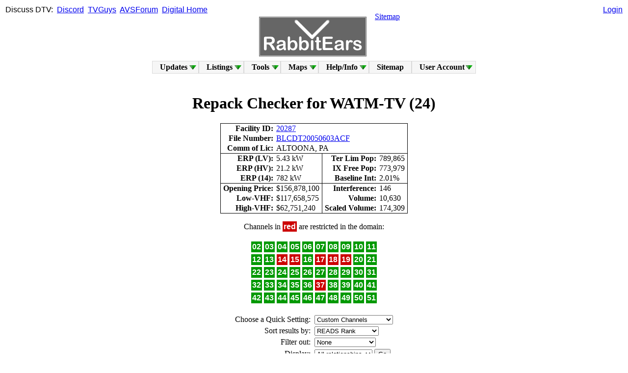

--- FILE ---
content_type: text/html; charset=UTF-8
request_url: https://www.rabbitears.info/repackcheck1511.php?fid=20287&band=&sort=&filter=&display=&ch1=15&ch2=&ch3=&ch4=&ch5=&ch6=&ch7=&ch8=
body_size: 8862
content:
<!--DOCTYPE html-->
<html xmlns="http://www.w3.org/1999/xhtml" xml:lang="en" lang="en">
<head>

<!-- Google tag (gtag.js) -->
<!--script async src="https://www.googletagmanager.com/gtag/js?id=G-4P29SFFBM4"></script>
<script>
  window.dataLayer = window.dataLayer || [];
  function gtag(){dataLayer.push(arguments);}
  gtag('js', new Date());

  gtag('config', 'G-4P29SFFBM4');
</script-->

   <title>RabbitEars.Info</title>
   <meta http-equiv="Content-Type" content="text/html;charset=utf-8" />
   <meta name="description" content="RabbitEars, where you can learn all about local, over-the-air TV channels." />
   <meta name="keywords" content="DTV,Digital Television,TV Station,TV Station Owner,TV Network,Sub Channel,DMA,Designated Market Area,OTA,Over The Air,TV Antenna,Rabbit Ears,TV Channel" />
   <meta http-equiv="X-UA-Compatible" content="chrome=1" />
   
   <meta name="application-name" content="RabbitEars.Info"/>
   <meta name="msapplication-TileColor" content="#4d4d4d"/>
   <meta name="msapplication-TileImage" content="/img/RELogoSquare.png"/>

   <script src="/js/prototype.fix.js" type="text/javascript"></script>
   <script src="/js/helper.fix.js" type="text/javascript"></script>
   <link rel="icon" type="image/png" href="/favicon.png" />
   <link rel="apple-touch-icon" href="/img/RELogoSquare.png" />
   <link rel="stylesheet" type="text/css" href="/style.css" />
   <script src="/js/sifr.fix.js" type="text/javascript"></script>
   <!-- script src="/js/sorttable.js" type="text/javascript"></script -->
<!--[if lt IE 9]>
<!--script src="http://ie7-js.googlecode.com/svn/version/2.1(beta4)/IE9.js"></script-->
<![endif]-->

<!-- Matomo -->
<!--script>
  var _paq = window._paq = window._paq || [];
  /* tracker methods like "setCustomDimension" should be called before "trackPageView" */
  _paq.push(['trackPageView']);
  _paq.push(['enableLinkTracking']);
  (function() {
    var u="//www.rabbitears.info/matomo/";
    _paq.push(['setTrackerUrl', u+'matomo.php']);
    _paq.push(['setSiteId', '1']);
    var d=document, g=d.createElement('script'), s=d.getElementsByTagName('script')[0];
    g.async=true; g.src=u+'matomo.js'; s.parentNode.insertBefore(g,s);
  })();
</script-->
<!-- End Matomo Code -->

</head>
<body vlink="blue">

<div style='position:absolute;top:11px;left:11px;font-family: arial, helvetica, sans-serif;'>Discuss&nbsp;DTV:&nbsp;
<a href="https://discord.gg/tnamT4eccd" target="_blank">Discord</a>&nbsp;
<a href="https://www.tvguys.us/xen/forums/over-the-air-television-by-rabbitears-info.46/" target="_blank">TVGuys</a>&nbsp;
<a href="https://www.avsforum.com/forums/local-hdtv-info-and-reception.45/" target="_blank">AVSForum</a>&nbsp;
<a href="https://www.digitalhome.ca/forums/over-the-air-ota-digital-television.81/" target="_blank">Digital&nbsp;Home</a></div>

<div style='position:absolute;top:11px;left:50%;transform:translateX(-50%);font-family:arial,helvetica,sans-serif;text-align:center;'>
</div>

<div style='position:absolute;top:11px;right:11px;text-align:right;font-family: arial, helvetica, sans-serif;'><a href='/login.php?url=/repackcheck1511.php?fid=20287&band=&sort=&filter=&display=&ch1=15&ch2=&ch3=&ch4=&ch5=&ch6=&ch7=&ch8='>Login</a>   <!--form action="/market.php#station">Call&nbsp;Sign&nbsp;Search&nbsp;<input name="request" type="hidden" value="station_search"/><input name="callsign" type="text" size="7" id="findfield1" class="clean" />&nbsp;<input type="submit" value="Go" class="button" /></td></tr>
   </table>
   </form-->
</div>

<center><table width="100%"><tr>
<td width="50%" valign="bottom" align="right">
<!--a href="http://amfmtv.us/">AMFMTV.US</a><img src="/img/gosulspacer.png" height="28" width="2" /-->
</td>
<td width="0" align="center" valign="bottom" rowspan="2">
<img src="/img/gosulspacer.png" height="24" width="1" /><br />
<nobr>&nbsp;&nbsp;&nbsp;<a href="/"><img src="/img/RELogo.gif" style='border:1px solid #ccc;outline:1px solid #666;' alt='RabbitEars.Info' /></a>&nbsp;&nbsp;&nbsp;</nobr>
</td><td width="50%" valign="top" align="left">
<img src="/img/gosulspacer.png" height="28" width="2" /><a href="/sitemap.php">Sitemap</a>
</td></tr>
<tr><td align="right"><table><tr><td valign="bottom" width="0" border="0" style="padding:-1px;margin:-1px;">
<img src='/img/gosulspacer.png' width='16px' height='16px'  style="padding:-1px;margin:-1px;" border='0' />&nbsp;&nbsp;</td><td valign="bottom" width="0" border="0" style="padding:-1px;margin:-1px;">
</td></tr></table></td><td align="left"><table><tr><td valign="bottom" width="0" border="0" style="padding:-1px;margin:-1px;" height="0">
</td></tr></table></td></tr>
</table>


<!--strong><span style='color:#f00;'><a href='https://www.rabbitears.info/blog/index.php?post/2025/07/05/Oskar'>Oskar</a> now has a <a href='https://www.rabbitears.info/blog/index.php?post/2025/07/13/Oskar-s-Memorial'>memorial</a>.</span></strong><br /-->


</center>
<style type="text/css">
@import "/includes/dropdown.limited.css";
</style>
<table align="center" width="0"><tr><td>
<ul id="nav" class="dropdown dropdown-horizontal">
	<li class="dir">Updates
		<ul>
			<li><a href="/blog">Blog</a></li>
			<li class="dir">Site Updates
				<ul>
					<li><a href="/updates.php?source=F">FCC</a></li>
					<li><a href="/updates.php?source=A">Admin</a></li>
				</ul>
			</li>
			<li><a href="/oddsandends.php?request=displacements">Post-IA Displacements</a></li>
			<li><a href="/oddsandends.php?request=deleted">Deleted Stations</a></li>
			<li><a href="/static.php?name=chchg">Channel Changes</a></li>
			<li><a href="/static.php?name=vhf_nightmares">VHF Nightmares</a></li>
		</ul>
	</li>
	<li class="dir"><a href="/market.php">Listings</a>
		<ul>
			<li><a href="/market.php">Market Listings</a></li>
			<li><a href="/ss/">DTV Spreadsheets</a></li>
			<li><a href="/networkgrid.php">Network Grid</a></li>
			<li><a href="/oddsandends.php?request=tsid">TSID List</a></li>
			<li><a href="/market.php?request=atsc3">ATSC 3.0 List</a></li>
			<li><a href="/oddsandends.php?request=tsrdates">TSR Dates</a></li>
			<li><a href="/market.php?request=maxcontour">Largest Stations</a></li>
			<li><a href="/1952.php">Historic Allotments</a></li>
			<li class="dir">READS Ranks
				<ul>
					<li><a href="/market.php?request=marketlist">Rankings</a></li>
					<li><a href="/market.php?request=marketmap">Map</a></li>
				</ul>
			</li>
			<li class="dir">Active Services
				<ul>
					<li><a href="/oddsandends.php?request=anc">Anc. Serv. Filings</a></li>
					<li><a href="/market.php?request=atscmph">Mobile DTV</a></li>
					<li><a href="/market.php?request=datacast">Datacasts</a></li>
				</ul>
			</li>
			<li class="dir">Advanced
				<ul>
					<li class="dir">Subchannels
						<ul>
							<li><a href="/oddsandends.php?request=avgbr">Average Bitrates</a></li>
							<li><a href="/oddsandends.php?request=sd51">SD 5.1</a></li>
							<li><a href="/oddsandends.php?request=netflip">Crosscoverted Networks</a></li>
							<li><a href="/oddsandends.php?request=drop_virtual">Not Mapped to Analog</a></li>
						</ul>
					</li>
					<li class="dir">Technical
						<ul>
							<li><a href="/oddsandends.php?request=ant_make_count">Count of Antennas by Make</a></li>
							<li><a href="/oddsandends.php?request=avgpwr">Average Power Levels</a></li>
							<li><a href="/oddsandends.php?request=chpwr">Facility Comparison</a></li>
						</ul>
					</li>
					<li><a href="/oddsandends.php?request=sharing">Sharing Stations</a></li>
					<li><a href="/oddsandends.php?request=ulsta">Unlicensed STAs</a></li>
				</ul>
			</li>
			<li><a href="/oddsandends.php?request=canadadt&sort=date">Canadian Database</a></li>
			</li>
					</ul>
	</li>
	<li class="dir">Tools
		<ul>
			<li><a href="/searchmap.php">Signal Search Map</a></li>
            <li class="dir"><a href="/static.php?name=repack_tools">Repack Tools</a>
                <ul>
                    <li><a href="/repackchannels.php">Ch. Assignments</a></li>
                    <li><a href="/repack387.php">387 Viewer</a></li>
                    <li><a href="/repackmap.php">Ch. Maps</a></li>
                    <li><a href="/phasemap.php">Phase Maps</a></li>
                    <li><a href="/repacklss.php">LSS Maps</a></li>
                </ul>
            </li>
			<li class="dir"><a href="/search.php">Searches</a>
				<ul>
					<li><a href="/search.php">Searches</a></li>
					<li><a href="/search.php?request=network_list">Network List</a></li>
					<li><a href="/search.php?request=owner_list">Owner List</a></li>
					<li><a href="http://m.rabbitears.info">Mobile RabbitEars</a></li>
				</ul>
			</li>
			<li><a href="/tvq.php">TV Query</a></li>
			<li><a href="/csq.php">Callsign Query</a></li>
			<li><a href="/tower.php">Tower Query</a></li>
			<li><a href="/calc.php">Calculators</a></li>
			<li><a href="/statistics.php">Statistics</a></li>
			<li class="dir">Raw Searches
				<ul>
					<li><a href="/subsc.php">Raw Subchannels (List)</a></li>
					<li><a href="/rawtsid.php">Raw TSID (List)</a></li>
					<li><a href="/rawlookup.php">Raw Lookup</a></li>
								</ul>
			</li>		</ul>
	</li>
	<li class="dir">Maps
		<ul>
			<li><a href="/maplist.php">L-R Map List</a></li>
			<li><a href="http://rabbitears.info/all_tuners">Live Bandscan</a></li>
			<li><a href="/allocationmap.php">Allocation Map</a></li>
			<li><a href="/psipmap.php">PSIP Map</a></li>
			<li><a href="/locationmap.php">Location Map</a></li>
			<li><a href="/noaa.php">Weather Radio</a></li>		</ul>
	</li>
	<li class="dir">Help/Info
		<ul>
			<li class="dir">FAQs
				<ul>
					<li><a href="/static.php?name=faq">Main FAQs</a></li>
					<li><a href="/static.php?name=icon_guide">Icon Guide</a></li>
					<!--li><a href="/whyads.php">Why Ads?</a></li-->
					<li><a href="/static.php?name=coverage_map_help">Coverage Map Help</a></li>
					<li><a href="/static.php?name=making_coverage_maps">Making Coverage Maps</a></li>
					<li><a href="/static.php?name=join_live_bandscan">Joining Live Bandscan</a></li>
					<li><a href="/static.php?name=terms_of_service">Terms of Service</a></li>
				</ul>
			</li>
			<li><a href="/static.php?name=searchmap_instructions">Signal Search Map Help</a></li>
						<li><a href="/static.php?name=contact">Contact</a></li>
			<li><a href="/static.php?name=external_links">External Links</a></li>
			<li><a href="/static.php?name=credits">Credits</a></li>
		</ul>
	</li>
	<li><a href='/sitemap.php'>Sitemap</a>
	</li>

	<li class="dir">User&nbsp;Account
		<ul>
			<li><a href="/login.php?url=/repackcheck1511.php?fid=20287&band=&sort=&filter=&display=&ch1=15&ch2=&ch3=&ch4=&ch5=&ch6=&ch7=&ch8=">Log In</a></li>
			<li><a href="/register.php">Register</a></li>
		</ul>
	</li>
</td></tr></table><br />
<SCRIPT>
// Nav menu accessability code.
sfHover = function() {
	var sfEls = document.getElementById("nav").getElementsByTagName("LI");
	for (var i=0; i<sfEls.length; i++) {
		sfEls[i].onmouseover=function() {
			this.className+=(this.className.length>0? " ": "") + "hover";
		}
		sfEls[i].onmouseout=function() {
			this.className=this.className.replace(new RegExp("( ?|^)hover\\b"), "");
		}
	}
}
if (Prototype.Browser.IE) {
	Event.observe(window, "load", sfHover);
}
</SCRIPT><h1><center>Repack Checker for WATM-TV (24)</center></h1><center>

<table style='border: 1px solid black; border-collapse: collapse;'>
<tr><td style='text-align:right;'><strong>&nbsp;Facility ID:&nbsp;</strong></td><td colspan='3'><a href='/market.php?request=station_search&callsign=20287' target='_blank'>20287</a>&nbsp;</td></tr>
<tr><td style='text-align:right;'><strong>&nbsp;File Number:&nbsp;</strong></td><td colspan='3'><a href='/tvq.php?request=items&appid=1063060&arch=Y' target='_blank'>BLCDT20050603ACF</a>&nbsp;</td></tr>
<tr><td style='text-align:right;'><strong>&nbsp;Comm of Lic:&nbsp;</strong></td><td colspan='3'>ALTOONA, PA&nbsp;</td></tr><tr><td style='text-align:right;border-top: 1px solid black;'><strong>&nbsp;ERP (LV):&nbsp;</strong></td><td style='border-top: 1px solid black;'>5.43&nbsp;kW&nbsp;</td><td style='text-align:right;border-left: 1px solid black;border-top: 1px solid black;'><strong>&nbsp;Ter Lim Pop:&nbsp;</strong></td><td style='border-top: 1px solid black;'>789,865&nbsp;</td></tr>
<tr><td style='text-align:right;'><strong>&nbsp;ERP (HV):&nbsp;</strong></td><td>21.2&nbsp;kW&nbsp;</td><td style='text-align:right;border-left: 1px solid black;'><strong>&nbsp;IX Free Pop:&nbsp;</strong></td><td>773,979&nbsp;</td></tr>
<tr><td style='text-align:right;'><strong>&nbsp;ERP (14):&nbsp;</strong></td><td>782&nbsp;kW&nbsp;</td><td style='text-align:right;border-left: 1px solid black;'><strong>&nbsp;Baseline Int:&nbsp;</strong></td><td>2.01%</td></tr><tr><td style='text-align:right;border-top: 1px solid black;'><strong>&nbsp;Opening Price:&nbsp;</strong></td><td style='border-top: 1px solid black;'>$156,878,100&nbsp;</td><td style='text-align:right;border-top: 1px solid black;border-left: 1px solid black;'><strong>&nbsp;Interference:&nbsp;</strong></td><td style='border-top: 1px solid black;'>146&nbsp;</td></tr>
<tr><td style='text-align:right;'><strong>&nbsp;Low-VHF:&nbsp;</strong></td><td>$117,658,575&nbsp;</td><td style='text-align:right;border-left: 1px solid black;'><strong>&nbsp;Volume:&nbsp;</strong></td><td>10,630&nbsp;</td></tr>
<tr><td style='text-align:right;'><strong>&nbsp;High-VHF:&nbsp;</strong></td><td>$62,751,240&nbsp;</td><td style='text-align:right;border-left: 1px solid black;'><strong>&nbsp;Scaled Volume:&nbsp;</strong></td><td>174,309&nbsp;</td></tr>
</table><br />Channels in <span style='background:#c00;color:#fff;font:bold 1em arial,sans-serif;padding:2px;'>red</span> are restricted in the domain:<br /><br /><table>
<tr>
 <td style='border:1px solid;background:#090;color:#fff;font:bold 1em arial,sans-serif;padding:2px;'>02</td>
 <td style='border:1px solid;background:#090;color:#fff;font:bold 1em arial,sans-serif;padding:2px;'>03</td>
 <td style='border:1px solid;background:#090;color:#fff;font:bold 1em arial,sans-serif;padding:2px;'>04</td>
 <td style='border:1px solid;background:#090;color:#fff;font:bold 1em arial,sans-serif;padding:2px;'>05</td>
 <td style='border:1px solid;background:#090;color:#fff;font:bold 1em arial,sans-serif;padding:2px;'>06</td>
 <td style='border:1px solid;background:#090;color:#fff;font:bold 1em arial,sans-serif;padding:2px;'>07</td>
 <td style='border:1px solid;background:#090;color:#fff;font:bold 1em arial,sans-serif;padding:2px;'>08</td>
 <td style='border:1px solid;background:#090;color:#fff;font:bold 1em arial,sans-serif;padding:2px;'>09</td>
 <td style='border:1px solid;background:#090;color:#fff;font:bold 1em arial,sans-serif;padding:2px;'>10</td>
 <td style='border:1px solid;background:#090;color:#fff;font:bold 1em arial,sans-serif;padding:2px;'>11</td>
</tr><tr>
 <td style='border:1px solid;background:#090;color:#fff;font:bold 1em arial,sans-serif;padding:2px;'>12</td>
 <td style='border:1px solid;background:#090;color:#fff;font:bold 1em arial,sans-serif;padding:2px;'>13</td>
 <td style='border:1px solid;background:#c00;color:#fff;font:bold 1em arial,sans-serif;padding:2px;'>14</td>
 <td style='border:1px solid;background:#c00;color:#fff;font:bold 1em arial,sans-serif;padding:2px;'>15</td>
 <td style='border:1px solid;background:#090;color:#fff;font:bold 1em arial,sans-serif;padding:2px;'>16</td>
 <td style='border:1px solid;background:#c00;color:#fff;font:bold 1em arial,sans-serif;padding:2px;'>17</td>
 <td style='border:1px solid;background:#c00;color:#fff;font:bold 1em arial,sans-serif;padding:2px;'>18</td>
 <td style='border:1px solid;background:#c00;color:#fff;font:bold 1em arial,sans-serif;padding:2px;'>19</td>
 <td style='border:1px solid;background:#090;color:#fff;font:bold 1em arial,sans-serif;padding:2px;'>20</td>
 <td style='border:1px solid;background:#090;color:#fff;font:bold 1em arial,sans-serif;padding:2px;'>21</td>
</tr><tr>
 <td style='border:1px solid;background:#090;color:#fff;font:bold 1em arial,sans-serif;padding:2px;'>22</td>
 <td style='border:1px solid;background:#090;color:#fff;font:bold 1em arial,sans-serif;padding:2px;'>23</td>
 <td style='border:1px solid;background:#090;color:#fff;font:bold 1em arial,sans-serif;padding:2px;'>24</td>
 <td style='border:1px solid;background:#090;color:#fff;font:bold 1em arial,sans-serif;padding:2px;'>25</td>
 <td style='border:1px solid;background:#090;color:#fff;font:bold 1em arial,sans-serif;padding:2px;'>26</td>
 <td style='border:1px solid;background:#090;color:#fff;font:bold 1em arial,sans-serif;padding:2px;'>27</td>
 <td style='border:1px solid;background:#090;color:#fff;font:bold 1em arial,sans-serif;padding:2px;'>28</td>
 <td style='border:1px solid;background:#090;color:#fff;font:bold 1em arial,sans-serif;padding:2px;'>29</td>
 <td style='border:1px solid;background:#090;color:#fff;font:bold 1em arial,sans-serif;padding:2px;'>30</td>
 <td style='border:1px solid;background:#090;color:#fff;font:bold 1em arial,sans-serif;padding:2px;'>31</td>
</tr><tr>
 <td style='border:1px solid;background:#090;color:#fff;font:bold 1em arial,sans-serif;padding:2px;'>32</td>
 <td style='border:1px solid;background:#090;color:#fff;font:bold 1em arial,sans-serif;padding:2px;'>33</td>
 <td style='border:1px solid;background:#090;color:#fff;font:bold 1em arial,sans-serif;padding:2px;'>34</td>
 <td style='border:1px solid;background:#090;color:#fff;font:bold 1em arial,sans-serif;padding:2px;'>35</td>
 <td style='border:1px solid;background:#090;color:#fff;font:bold 1em arial,sans-serif;padding:2px;'>36</td>
 <td style='border:1px solid;background:#c00;color:#fff;font:bold 1em arial,sans-serif;padding:2px;'>37</td>
 <td style='border:1px solid;background:#090;color:#fff;font:bold 1em arial,sans-serif;padding:2px;'>38</td>
 <td style='border:1px solid;background:#090;color:#fff;font:bold 1em arial,sans-serif;padding:2px;'>39</td>
 <td style='border:1px solid;background:#090;color:#fff;font:bold 1em arial,sans-serif;padding:2px;'>40</td>
 <td style='border:1px solid;background:#090;color:#fff;font:bold 1em arial,sans-serif;padding:2px;'>41</td>
</tr><tr>
 <td style='border:1px solid;background:#090;color:#fff;font:bold 1em arial,sans-serif;padding:2px;'>42</td>
 <td style='border:1px solid;background:#090;color:#fff;font:bold 1em arial,sans-serif;padding:2px;'>43</td>
 <td style='border:1px solid;background:#090;color:#fff;font:bold 1em arial,sans-serif;padding:2px;'>44</td>
 <td style='border:1px solid;background:#090;color:#fff;font:bold 1em arial,sans-serif;padding:2px;'>45</td>
 <td style='border:1px solid;background:#090;color:#fff;font:bold 1em arial,sans-serif;padding:2px;'>46</td>
 <td style='border:1px solid;background:#090;color:#fff;font:bold 1em arial,sans-serif;padding:2px;'>47</td>
 <td style='border:1px solid;background:#090;color:#fff;font:bold 1em arial,sans-serif;padding:2px;'>48</td>
 <td style='border:1px solid;background:#090;color:#fff;font:bold 1em arial,sans-serif;padding:2px;'>49</td>
 <td style='border:1px solid;background:#090;color:#fff;font:bold 1em arial,sans-serif;padding:2px;'>50</td>
 <td style='border:1px solid;background:#090;color:#fff;font:bold 1em arial,sans-serif;padding:2px;'>51</td>
</tr></table>
<br /><form name='go' action='repackcheck1511.php' method='GET'><input type='hidden' name='fid' value='20287' /><table><tr><td align='right'>Choose a Quick Setting:&nbsp;</td><td><select name='band' size='1'><option value='' />Custom Channels</option><option value='curr'  />Current Channel Only</option><option value='opxy'  />Old Proxy Channels</option><option value='bedg'  />Band Edges</option><option value='besi'  />Band Edges Stepped In</option><option value='bcp1'  />Band Comparison I</option><option value='bcp2'  />Band Comparison II</option><option value='uhfs'  />UHF: 14-51 (Select)</option><option value='up36'  />UHF: 14-36 (Select)</option><option value='up32'  />UHF: 14-32 (Select)</option><option value='up31'  />UHF: 14-31 (Select)</option><option value='up29'  />UHF: 14-29 (Select)</option><option value='lvhf'  />VHF: 2-6</option><option value='hvhf'  />VHF: 7-13</option><option value='1420'  />UHF: 14-20</option><option value='2128'  />UHF: 21-28</option><option value='2936'  />UHF: 29-36</option><option value='3844'  />UHF: 38-44</option><option value='4551'  />UHF: 45-51</option></select></td></tr><tr><td align='right'>Sort results by:&nbsp;</td><td><select name='sort' size='1'><option value='' />READS Rank</option><option value='ch'  />Current Channel</option><option value='st'  />State/City/Channel</option><option value='fr'  />FCC Repack</option></select></td><tr><td align='right'>Filter out:&nbsp;</td><td><select name='filter' size='1'><option value='' />None</option><option value='vl'  />Low-VHF Only</option><option value='vh'  />All VHF Channels</option></select></td><tr><td align='right'>Display:&nbsp;</td><td><select name='display' size='1'><option value='' />All relationships</option><option value='co'  />Co-channel Only</option><option value='adj'  />No Co-channel</option><option value='aup'  />Adj+1 Only</option><option value='alo'  />Adj-1 Only</option></select> <input type='submit' value='Go' /></td></tr></table><br /><table>
<tr><td style='text-align:center;border:1px solid;'>Ch</td><td style='text-align:center;border:1px solid;'>Callsign</td><td colspan='3' style='text-align:center;border:1px solid;'>Ch. <select name='ch1' size='1'>
<option value=''></option>
<option value='2' >02</option>
<option value='3' >03</option>
<option value='4' >04</option>
<option value='5' >05</option>
<option value='6' >06</option>
<option value='7' >07</option>
<option value='8' >08</option>
<option value='9' >09</option>
<option value='10' >10</option>
<option value='11' >11</option>
<option value='12' >12</option>
<option value='13' >13</option>
<option value='14' >14</option>
<option value='15' selected>15</option>
<option value='16' >16</option>
<option value='17' >17</option>
<option value='18' >18</option>
<option value='19' >19</option>
<option value='20' >20</option>
<option value='21' >21</option>
<option value='22' >22</option>
<option value='23' >23</option>
<option value='24' >24</option>
<option value='25' >25</option>
<option value='26' >26</option>
<option value='27' >27</option>
<option value='28' >28</option>
<option value='29' >29</option>
<option value='30' >30</option>
<option value='31' >31</option>
<option value='32' >32</option>
<option value='33' >33</option>
<option value='34' >34</option>
<option value='35' >35</option>
<option value='36' >36</option>
<option value='38' >38</option>
<option value='39' >39</option>
<option value='40' >40</option>
<option value='41' >41</option>
<option value='42' >42</option>
<option value='43' >43</option>
<option value='44' >44</option>
<option value='45' >45</option>
<option value='46' >46</option>
<option value='47' >47</option>
<option value='48' >48</option>
<option value='49' >49</option>
<option value='50' >50</option>
<option value='51' >51</option>
</select></td>
<td colspan='3' style='text-align:center;border:1px solid;'>Ch. <select name='ch2' size='1'>
<option value=''></option>
<option value='2' >02</option>
<option value='3' >03</option>
<option value='4' >04</option>
<option value='5' >05</option>
<option value='6' >06</option>
<option value='7' >07</option>
<option value='8' >08</option>
<option value='9' >09</option>
<option value='10' >10</option>
<option value='11' >11</option>
<option value='12' >12</option>
<option value='13' >13</option>
<option value='14' >14</option>
<option value='15' >15</option>
<option value='16' >16</option>
<option value='17' >17</option>
<option value='18' >18</option>
<option value='19' >19</option>
<option value='20' >20</option>
<option value='21' >21</option>
<option value='22' >22</option>
<option value='23' >23</option>
<option value='24' >24</option>
<option value='25' >25</option>
<option value='26' >26</option>
<option value='27' >27</option>
<option value='28' >28</option>
<option value='29' >29</option>
<option value='30' >30</option>
<option value='31' >31</option>
<option value='32' >32</option>
<option value='33' >33</option>
<option value='34' >34</option>
<option value='35' >35</option>
<option value='36' >36</option>
<option value='38' >38</option>
<option value='39' >39</option>
<option value='40' >40</option>
<option value='41' >41</option>
<option value='42' >42</option>
<option value='43' >43</option>
<option value='44' >44</option>
<option value='45' >45</option>
<option value='46' >46</option>
<option value='47' >47</option>
<option value='48' >48</option>
<option value='49' >49</option>
<option value='50' >50</option>
<option value='51' >51</option>
</select></td>
<td colspan='3' style='text-align:center;border:1px solid;'>Ch. <select name='ch3' size='1'>
<option value=''></option>
<option value='2' >02</option>
<option value='3' >03</option>
<option value='4' >04</option>
<option value='5' >05</option>
<option value='6' >06</option>
<option value='7' >07</option>
<option value='8' >08</option>
<option value='9' >09</option>
<option value='10' >10</option>
<option value='11' >11</option>
<option value='12' >12</option>
<option value='13' >13</option>
<option value='14' >14</option>
<option value='15' >15</option>
<option value='16' >16</option>
<option value='17' >17</option>
<option value='18' >18</option>
<option value='19' >19</option>
<option value='20' >20</option>
<option value='21' >21</option>
<option value='22' >22</option>
<option value='23' >23</option>
<option value='24' >24</option>
<option value='25' >25</option>
<option value='26' >26</option>
<option value='27' >27</option>
<option value='28' >28</option>
<option value='29' >29</option>
<option value='30' >30</option>
<option value='31' >31</option>
<option value='32' >32</option>
<option value='33' >33</option>
<option value='34' >34</option>
<option value='35' >35</option>
<option value='36' >36</option>
<option value='38' >38</option>
<option value='39' >39</option>
<option value='40' >40</option>
<option value='41' >41</option>
<option value='42' >42</option>
<option value='43' >43</option>
<option value='44' >44</option>
<option value='45' >45</option>
<option value='46' >46</option>
<option value='47' >47</option>
<option value='48' >48</option>
<option value='49' >49</option>
<option value='50' >50</option>
<option value='51' >51</option>
</select></td>
<td colspan='3' style='text-align:center;border:1px solid;'>Ch. <select name='ch4' size='1'>
<option value=''></option>
<option value='2' >02</option>
<option value='3' >03</option>
<option value='4' >04</option>
<option value='5' >05</option>
<option value='6' >06</option>
<option value='7' >07</option>
<option value='8' >08</option>
<option value='9' >09</option>
<option value='10' >10</option>
<option value='11' >11</option>
<option value='12' >12</option>
<option value='13' >13</option>
<option value='14' >14</option>
<option value='15' >15</option>
<option value='16' >16</option>
<option value='17' >17</option>
<option value='18' >18</option>
<option value='19' >19</option>
<option value='20' >20</option>
<option value='21' >21</option>
<option value='22' >22</option>
<option value='23' >23</option>
<option value='24' >24</option>
<option value='25' >25</option>
<option value='26' >26</option>
<option value='27' >27</option>
<option value='28' >28</option>
<option value='29' >29</option>
<option value='30' >30</option>
<option value='31' >31</option>
<option value='32' >32</option>
<option value='33' >33</option>
<option value='34' >34</option>
<option value='35' >35</option>
<option value='36' >36</option>
<option value='38' >38</option>
<option value='39' >39</option>
<option value='40' >40</option>
<option value='41' >41</option>
<option value='42' >42</option>
<option value='43' >43</option>
<option value='44' >44</option>
<option value='45' >45</option>
<option value='46' >46</option>
<option value='47' >47</option>
<option value='48' >48</option>
<option value='49' >49</option>
<option value='50' >50</option>
<option value='51' >51</option>
</select></td>
<td colspan='3' style='text-align:center;border:1px solid;'>Ch. <select name='ch5' size='1'>
<option value=''></option>
<option value='2' >02</option>
<option value='3' >03</option>
<option value='4' >04</option>
<option value='5' >05</option>
<option value='6' >06</option>
<option value='7' >07</option>
<option value='8' >08</option>
<option value='9' >09</option>
<option value='10' >10</option>
<option value='11' >11</option>
<option value='12' >12</option>
<option value='13' >13</option>
<option value='14' >14</option>
<option value='15' >15</option>
<option value='16' >16</option>
<option value='17' >17</option>
<option value='18' >18</option>
<option value='19' >19</option>
<option value='20' >20</option>
<option value='21' >21</option>
<option value='22' >22</option>
<option value='23' >23</option>
<option value='24' >24</option>
<option value='25' >25</option>
<option value='26' >26</option>
<option value='27' >27</option>
<option value='28' >28</option>
<option value='29' >29</option>
<option value='30' >30</option>
<option value='31' >31</option>
<option value='32' >32</option>
<option value='33' >33</option>
<option value='34' >34</option>
<option value='35' >35</option>
<option value='36' >36</option>
<option value='38' >38</option>
<option value='39' >39</option>
<option value='40' >40</option>
<option value='41' >41</option>
<option value='42' >42</option>
<option value='43' >43</option>
<option value='44' >44</option>
<option value='45' >45</option>
<option value='46' >46</option>
<option value='47' >47</option>
<option value='48' >48</option>
<option value='49' >49</option>
<option value='50' >50</option>
<option value='51' >51</option>
</select></td>
<td colspan='3' style='text-align:center;border:1px solid;'>Ch. <select name='ch6' size='1'>
<option value=''></option>
<option value='2' >02</option>
<option value='3' >03</option>
<option value='4' >04</option>
<option value='5' >05</option>
<option value='6' >06</option>
<option value='7' >07</option>
<option value='8' >08</option>
<option value='9' >09</option>
<option value='10' >10</option>
<option value='11' >11</option>
<option value='12' >12</option>
<option value='13' >13</option>
<option value='14' >14</option>
<option value='15' >15</option>
<option value='16' >16</option>
<option value='17' >17</option>
<option value='18' >18</option>
<option value='19' >19</option>
<option value='20' >20</option>
<option value='21' >21</option>
<option value='22' >22</option>
<option value='23' >23</option>
<option value='24' >24</option>
<option value='25' >25</option>
<option value='26' >26</option>
<option value='27' >27</option>
<option value='28' >28</option>
<option value='29' >29</option>
<option value='30' >30</option>
<option value='31' >31</option>
<option value='32' >32</option>
<option value='33' >33</option>
<option value='34' >34</option>
<option value='35' >35</option>
<option value='36' >36</option>
<option value='38' >38</option>
<option value='39' >39</option>
<option value='40' >40</option>
<option value='41' >41</option>
<option value='42' >42</option>
<option value='43' >43</option>
<option value='44' >44</option>
<option value='45' >45</option>
<option value='46' >46</option>
<option value='47' >47</option>
<option value='48' >48</option>
<option value='49' >49</option>
<option value='50' >50</option>
<option value='51' >51</option>
</select></td>
<td colspan='3' style='text-align:center;border:1px solid;'>Ch. <select name='ch7' size='1'>
<option value=''></option>
<option value='2' >02</option>
<option value='3' >03</option>
<option value='4' >04</option>
<option value='5' >05</option>
<option value='6' >06</option>
<option value='7' >07</option>
<option value='8' >08</option>
<option value='9' >09</option>
<option value='10' >10</option>
<option value='11' >11</option>
<option value='12' >12</option>
<option value='13' >13</option>
<option value='14' >14</option>
<option value='15' >15</option>
<option value='16' >16</option>
<option value='17' >17</option>
<option value='18' >18</option>
<option value='19' >19</option>
<option value='20' >20</option>
<option value='21' >21</option>
<option value='22' >22</option>
<option value='23' >23</option>
<option value='24' >24</option>
<option value='25' >25</option>
<option value='26' >26</option>
<option value='27' >27</option>
<option value='28' >28</option>
<option value='29' >29</option>
<option value='30' >30</option>
<option value='31' >31</option>
<option value='32' >32</option>
<option value='33' >33</option>
<option value='34' >34</option>
<option value='35' >35</option>
<option value='36' >36</option>
<option value='38' >38</option>
<option value='39' >39</option>
<option value='40' >40</option>
<option value='41' >41</option>
<option value='42' >42</option>
<option value='43' >43</option>
<option value='44' >44</option>
<option value='45' >45</option>
<option value='46' >46</option>
<option value='47' >47</option>
<option value='48' >48</option>
<option value='49' >49</option>
<option value='50' >50</option>
<option value='51' >51</option>
</select></td>
<td colspan='3' style='text-align:center;border:1px solid;'>Ch. <select name='ch8' size='1'>
<option value=''></option>
<option value='2' >02</option>
<option value='3' >03</option>
<option value='4' >04</option>
<option value='5' >05</option>
<option value='6' >06</option>
<option value='7' >07</option>
<option value='8' >08</option>
<option value='9' >09</option>
<option value='10' >10</option>
<option value='11' >11</option>
<option value='12' >12</option>
<option value='13' >13</option>
<option value='14' >14</option>
<option value='15' >15</option>
<option value='16' >16</option>
<option value='17' >17</option>
<option value='18' >18</option>
<option value='19' >19</option>
<option value='20' >20</option>
<option value='21' >21</option>
<option value='22' >22</option>
<option value='23' >23</option>
<option value='24' >24</option>
<option value='25' >25</option>
<option value='26' >26</option>
<option value='27' >27</option>
<option value='28' >28</option>
<option value='29' >29</option>
<option value='30' >30</option>
<option value='31' >31</option>
<option value='32' >32</option>
<option value='33' >33</option>
<option value='34' >34</option>
<option value='35' >35</option>
<option value='36' >36</option>
<option value='38' >38</option>
<option value='39' >39</option>
<option value='40' >40</option>
<option value='41' >41</option>
<option value='42' >42</option>
<option value='43' >43</option>
<option value='44' >44</option>
<option value='45' >45</option>
<option value='46' >46</option>
<option value='47' >47</option>
<option value='48' >48</option>
<option value='49' >49</option>
<option value='50' >50</option>
<option value='51' >51</option>
</select></td>
<td style='text-align:center;border:1px solid;'><input type='submit' value='Go' /></td></tr></form>
<tr>
<td></td><td></td>
<td style='text-align:center;border-right:1px dotted;border-bottom:1px dotted;font-weight:bold;text-decoration:underline;'>A-1</td>
<td style='text-align:center;border-right:1px dotted;border-bottom:1px dotted;font-weight:bold;text-decoration:underline;'>CO</td>
<td style='text-align:center;border-right:1px dotted;border-bottom:1px dotted;font-weight:bold;text-decoration:underline;'>A+1</td>
<td style='text-align:center;border-right:1px dotted;border-bottom:1px dotted;font-weight:bold;text-decoration:underline;'>A-1</td>
<td style='text-align:center;border-right:1px dotted;border-bottom:1px dotted;font-weight:bold;text-decoration:underline;'>CO</td>
<td style='text-align:center;border-right:1px dotted;border-bottom:1px dotted;font-weight:bold;text-decoration:underline;'>A+1</td>
<td style='text-align:center;border-right:1px dotted;border-bottom:1px dotted;font-weight:bold;text-decoration:underline;'>A-1</td>
<td style='text-align:center;border-right:1px dotted;border-bottom:1px dotted;font-weight:bold;text-decoration:underline;'>CO</td>
<td style='text-align:center;border-right:1px dotted;border-bottom:1px dotted;font-weight:bold;text-decoration:underline;'>A+1</td>
<td style='text-align:center;border-right:1px dotted;border-bottom:1px dotted;font-weight:bold;text-decoration:underline;'>A-1</td>
<td style='text-align:center;border-right:1px dotted;border-bottom:1px dotted;font-weight:bold;text-decoration:underline;'>CO</td>
<td style='text-align:center;border-right:1px dotted;border-bottom:1px dotted;font-weight:bold;text-decoration:underline;'>A+1</td>
<td style='text-align:center;border-right:1px dotted;border-bottom:1px dotted;font-weight:bold;text-decoration:underline;'>A-1</td>
<td style='text-align:center;border-right:1px dotted;border-bottom:1px dotted;font-weight:bold;text-decoration:underline;'>CO</td>
<td style='text-align:center;border-right:1px dotted;border-bottom:1px dotted;font-weight:bold;text-decoration:underline;'>A+1</td>
<td style='text-align:center;border-right:1px dotted;border-bottom:1px dotted;font-weight:bold;text-decoration:underline;'>A-1</td>
<td style='text-align:center;border-right:1px dotted;border-bottom:1px dotted;font-weight:bold;text-decoration:underline;'>CO</td>
<td style='text-align:center;border-right:1px dotted;border-bottom:1px dotted;font-weight:bold;text-decoration:underline;'>A+1</td>
<td style='text-align:center;border-right:1px dotted;border-bottom:1px dotted;font-weight:bold;text-decoration:underline;'>A-1</td>
<td style='text-align:center;border-right:1px dotted;border-bottom:1px dotted;font-weight:bold;text-decoration:underline;'>CO</td>
<td style='text-align:center;border-right:1px dotted;border-bottom:1px dotted;font-weight:bold;text-decoration:underline;'>A+1</td>
<td style='text-align:center;border-right:1px dotted;border-bottom:1px dotted;font-weight:bold;text-decoration:underline;'>A-1</td>
<td style='text-align:center;border-right:1px dotted;border-bottom:1px dotted;font-weight:bold;text-decoration:underline;'>CO</td>
<td style='text-align:center;border-right:1px dotted;border-bottom:1px dotted;font-weight:bold;text-decoration:underline;'>A+1</td>
</tr>
<tr><td style='text-align:center;border-right:1px dotted;border-bottom:1px dotted;'><acronym title='BLCDT20090918ABV'>17</acronym></td><td style='text-align:left;border-right:1px dotted;border-bottom:1px dotted;'>&nbsp;<a href='repackcheck1511.php?fid=73879&band=&sort=&filter=&display=&ch1=15&ch2=0&ch3=0&ch4=0&ch5=0&ch6=0&ch7=0&ch8=0'>WPHL-TV</a>&nbsp;</td>
<td style='text-align:center;border-right:1px dotted;border-bottom:1px dotted;'><img src='/img/exists.png' title='This relationship is permissible.' /></td><td style='text-align:center;border-right:1px dotted;border-bottom:1px dotted;'><img src='/img/delete.png' title='This relationship is not permissible.' /></td><td style='text-align:center;border-right:1px dotted;border-bottom:1px dotted;'><img src='/img/exists.png' title='This relationship is permissible.' /></td>
<td style='text-align:center;border-right:1px dotted;border-bottom:1px dotted;'></td><td style='text-align:center;border-right:1px dotted;border-bottom:1px dotted;'></td><td style='text-align:center;border-right:1px dotted;border-bottom:1px dotted;'></td>
<td style='text-align:center;border-right:1px dotted;border-bottom:1px dotted;'></td><td style='text-align:center;border-right:1px dotted;border-bottom:1px dotted;'></td><td style='text-align:center;border-right:1px dotted;border-bottom:1px dotted;'></td>
<td style='text-align:center;border-right:1px dotted;border-bottom:1px dotted;'></td><td style='text-align:center;border-right:1px dotted;border-bottom:1px dotted;'></td><td style='text-align:center;border-right:1px dotted;border-bottom:1px dotted;'></td>
<td style='text-align:center;border-right:1px dotted;border-bottom:1px dotted;'></td><td style='text-align:center;border-right:1px dotted;border-bottom:1px dotted;'></td><td style='text-align:center;border-right:1px dotted;border-bottom:1px dotted;'></td>
<td style='text-align:center;border-right:1px dotted;border-bottom:1px dotted;'></td><td style='text-align:center;border-right:1px dotted;border-bottom:1px dotted;'></td><td style='text-align:center;border-right:1px dotted;border-bottom:1px dotted;'></td>
<td style='text-align:center;border-right:1px dotted;border-bottom:1px dotted;'></td><td style='text-align:center;border-right:1px dotted;border-bottom:1px dotted;'></td><td style='text-align:center;border-right:1px dotted;border-bottom:1px dotted;'></td>
<td style='text-align:center;border-right:1px dotted;border-bottom:1px dotted;'></td><td style='text-align:center;border-right:1px dotted;border-bottom:1px dotted;'></td><td style='text-align:center;border-right:1px dotted;border-bottom:1px dotted;'></td>
</tr>
<tr><td style='text-align:center;border-right:1px dotted;border-bottom:1px dotted;'><acronym title='BLCDT20100405ABM'>25</acronym></td><td style='text-align:left;border-right:1px dotted;border-bottom:1px dotted;'>&nbsp;<a href='repackcheck1511.php?fid=55305&band=&sort=&filter=&display=&ch1=15&ch2=0&ch3=0&ch4=0&ch5=0&ch6=0&ch7=0&ch8=0'>WTVE</a>&nbsp;</td>
<td style='text-align:center;border-right:1px dotted;border-bottom:1px dotted;'><img src='/img/exists.png' title='This relationship is permissible.' /></td><td style='text-align:center;border-right:1px dotted;border-bottom:1px dotted;'><img src='/img/delete.png' title='This relationship is not permissible.' /></td><td style='text-align:center;border-right:1px dotted;border-bottom:1px dotted;'><img src='/img/exists.png' title='This relationship is permissible.' /></td>
<td style='text-align:center;border-right:1px dotted;border-bottom:1px dotted;'></td><td style='text-align:center;border-right:1px dotted;border-bottom:1px dotted;'></td><td style='text-align:center;border-right:1px dotted;border-bottom:1px dotted;'></td>
<td style='text-align:center;border-right:1px dotted;border-bottom:1px dotted;'></td><td style='text-align:center;border-right:1px dotted;border-bottom:1px dotted;'></td><td style='text-align:center;border-right:1px dotted;border-bottom:1px dotted;'></td>
<td style='text-align:center;border-right:1px dotted;border-bottom:1px dotted;'></td><td style='text-align:center;border-right:1px dotted;border-bottom:1px dotted;'></td><td style='text-align:center;border-right:1px dotted;border-bottom:1px dotted;'></td>
<td style='text-align:center;border-right:1px dotted;border-bottom:1px dotted;'></td><td style='text-align:center;border-right:1px dotted;border-bottom:1px dotted;'></td><td style='text-align:center;border-right:1px dotted;border-bottom:1px dotted;'></td>
<td style='text-align:center;border-right:1px dotted;border-bottom:1px dotted;'></td><td style='text-align:center;border-right:1px dotted;border-bottom:1px dotted;'></td><td style='text-align:center;border-right:1px dotted;border-bottom:1px dotted;'></td>
<td style='text-align:center;border-right:1px dotted;border-bottom:1px dotted;'></td><td style='text-align:center;border-right:1px dotted;border-bottom:1px dotted;'></td><td style='text-align:center;border-right:1px dotted;border-bottom:1px dotted;'></td>
<td style='text-align:center;border-right:1px dotted;border-bottom:1px dotted;'></td><td style='text-align:center;border-right:1px dotted;border-bottom:1px dotted;'></td><td style='text-align:center;border-right:1px dotted;border-bottom:1px dotted;'></td>
</tr>
<tr><td style='text-align:center;border-right:1px dotted;border-bottom:1px dotted;'><acronym title='BLEDT20090330AFA'>28</acronym></td><td style='text-align:left;border-right:1px dotted;border-bottom:1px dotted;'>&nbsp;<a href='repackcheck1511.php?fid=40626&band=&sort=&filter=&display=&ch1=15&ch2=0&ch3=0&ch4=0&ch5=0&ch6=0&ch7=0&ch8=0'>WFPT</a>&nbsp;</td>
<td style='text-align:center;border-right:1px dotted;border-bottom:1px dotted;'><img src='/img/exists.png' title='This relationship is permissible.' /></td><td style='text-align:center;border-right:1px dotted;border-bottom:1px dotted;'><img src='/img/delete.png' title='This relationship is not permissible.' /></td><td style='text-align:center;border-right:1px dotted;border-bottom:1px dotted;'><img src='/img/exists.png' title='This relationship is permissible.' /></td>
<td style='text-align:center;border-right:1px dotted;border-bottom:1px dotted;'></td><td style='text-align:center;border-right:1px dotted;border-bottom:1px dotted;'></td><td style='text-align:center;border-right:1px dotted;border-bottom:1px dotted;'></td>
<td style='text-align:center;border-right:1px dotted;border-bottom:1px dotted;'></td><td style='text-align:center;border-right:1px dotted;border-bottom:1px dotted;'></td><td style='text-align:center;border-right:1px dotted;border-bottom:1px dotted;'></td>
<td style='text-align:center;border-right:1px dotted;border-bottom:1px dotted;'></td><td style='text-align:center;border-right:1px dotted;border-bottom:1px dotted;'></td><td style='text-align:center;border-right:1px dotted;border-bottom:1px dotted;'></td>
<td style='text-align:center;border-right:1px dotted;border-bottom:1px dotted;'></td><td style='text-align:center;border-right:1px dotted;border-bottom:1px dotted;'></td><td style='text-align:center;border-right:1px dotted;border-bottom:1px dotted;'></td>
<td style='text-align:center;border-right:1px dotted;border-bottom:1px dotted;'></td><td style='text-align:center;border-right:1px dotted;border-bottom:1px dotted;'></td><td style='text-align:center;border-right:1px dotted;border-bottom:1px dotted;'></td>
<td style='text-align:center;border-right:1px dotted;border-bottom:1px dotted;'></td><td style='text-align:center;border-right:1px dotted;border-bottom:1px dotted;'></td><td style='text-align:center;border-right:1px dotted;border-bottom:1px dotted;'></td>
<td style='text-align:center;border-right:1px dotted;border-bottom:1px dotted;'></td><td style='text-align:center;border-right:1px dotted;border-bottom:1px dotted;'></td><td style='text-align:center;border-right:1px dotted;border-bottom:1px dotted;'></td>
</tr>
<tr><td style='text-align:center;border-right:1px dotted;border-bottom:1px dotted;'><acronym title='BLCDT20090619ACA'>38</acronym></td><td style='text-align:left;border-right:1px dotted;border-bottom:1px dotted;'>&nbsp;<a href='repackcheck1511.php?fid=59442&band=&sort=&filter=&display=&ch1=15&ch2=0&ch3=0&ch4=0&ch5=0&ch6=0&ch7=0&ch8=0'>WMAR-TV</a>&nbsp;</td>
<td style='text-align:center;border-right:1px dotted;border-bottom:1px dotted;'><img src='/img/exists.png' title='This relationship is permissible.' /></td><td style='text-align:center;border-right:1px dotted;border-bottom:1px dotted;'><img src='/img/delete.png' title='This relationship is not permissible.' /></td><td style='text-align:center;border-right:1px dotted;border-bottom:1px dotted;'><img src='/img/exists.png' title='This relationship is permissible.' /></td>
<td style='text-align:center;border-right:1px dotted;border-bottom:1px dotted;'></td><td style='text-align:center;border-right:1px dotted;border-bottom:1px dotted;'></td><td style='text-align:center;border-right:1px dotted;border-bottom:1px dotted;'></td>
<td style='text-align:center;border-right:1px dotted;border-bottom:1px dotted;'></td><td style='text-align:center;border-right:1px dotted;border-bottom:1px dotted;'></td><td style='text-align:center;border-right:1px dotted;border-bottom:1px dotted;'></td>
<td style='text-align:center;border-right:1px dotted;border-bottom:1px dotted;'></td><td style='text-align:center;border-right:1px dotted;border-bottom:1px dotted;'></td><td style='text-align:center;border-right:1px dotted;border-bottom:1px dotted;'></td>
<td style='text-align:center;border-right:1px dotted;border-bottom:1px dotted;'></td><td style='text-align:center;border-right:1px dotted;border-bottom:1px dotted;'></td><td style='text-align:center;border-right:1px dotted;border-bottom:1px dotted;'></td>
<td style='text-align:center;border-right:1px dotted;border-bottom:1px dotted;'></td><td style='text-align:center;border-right:1px dotted;border-bottom:1px dotted;'></td><td style='text-align:center;border-right:1px dotted;border-bottom:1px dotted;'></td>
<td style='text-align:center;border-right:1px dotted;border-bottom:1px dotted;'></td><td style='text-align:center;border-right:1px dotted;border-bottom:1px dotted;'></td><td style='text-align:center;border-right:1px dotted;border-bottom:1px dotted;'></td>
<td style='text-align:center;border-right:1px dotted;border-bottom:1px dotted;'></td><td style='text-align:center;border-right:1px dotted;border-bottom:1px dotted;'></td><td style='text-align:center;border-right:1px dotted;border-bottom:1px dotted;'></td>
</tr>
<tr><td style='text-align:center;border-right:1px dotted;border-bottom:1px dotted;'><acronym title='BMLCDT20110131ASB'>40</acronym></td><td style='text-align:left;border-right:1px dotted;border-bottom:1px dotted;'>&nbsp;<a href='repackcheck1511.php?fid=7933&band=&sort=&filter=&display=&ch1=15&ch2=0&ch3=0&ch4=0&ch5=0&ch6=0&ch7=0&ch8=0'>WNUV</a>&nbsp;</td>
<td style='text-align:center;border-right:1px dotted;border-bottom:1px dotted;'><img src='/img/exists.png' title='This relationship is permissible.' /></td><td style='text-align:center;border-right:1px dotted;border-bottom:1px dotted;'><img src='/img/delete.png' title='This relationship is not permissible.' /></td><td style='text-align:center;border-right:1px dotted;border-bottom:1px dotted;'><img src='/img/exists.png' title='This relationship is permissible.' /></td>
<td style='text-align:center;border-right:1px dotted;border-bottom:1px dotted;'></td><td style='text-align:center;border-right:1px dotted;border-bottom:1px dotted;'></td><td style='text-align:center;border-right:1px dotted;border-bottom:1px dotted;'></td>
<td style='text-align:center;border-right:1px dotted;border-bottom:1px dotted;'></td><td style='text-align:center;border-right:1px dotted;border-bottom:1px dotted;'></td><td style='text-align:center;border-right:1px dotted;border-bottom:1px dotted;'></td>
<td style='text-align:center;border-right:1px dotted;border-bottom:1px dotted;'></td><td style='text-align:center;border-right:1px dotted;border-bottom:1px dotted;'></td><td style='text-align:center;border-right:1px dotted;border-bottom:1px dotted;'></td>
<td style='text-align:center;border-right:1px dotted;border-bottom:1px dotted;'></td><td style='text-align:center;border-right:1px dotted;border-bottom:1px dotted;'></td><td style='text-align:center;border-right:1px dotted;border-bottom:1px dotted;'></td>
<td style='text-align:center;border-right:1px dotted;border-bottom:1px dotted;'></td><td style='text-align:center;border-right:1px dotted;border-bottom:1px dotted;'></td><td style='text-align:center;border-right:1px dotted;border-bottom:1px dotted;'></td>
<td style='text-align:center;border-right:1px dotted;border-bottom:1px dotted;'></td><td style='text-align:center;border-right:1px dotted;border-bottom:1px dotted;'></td><td style='text-align:center;border-right:1px dotted;border-bottom:1px dotted;'></td>
<td style='text-align:center;border-right:1px dotted;border-bottom:1px dotted;'></td><td style='text-align:center;border-right:1px dotted;border-bottom:1px dotted;'></td><td style='text-align:center;border-right:1px dotted;border-bottom:1px dotted;'></td>
</tr>
<tr><td style='text-align:center;border-right:1px dotted;border-bottom:1px dotted;'><acronym title='BLDTL20090911AAO'>16</acronym></td><td style='text-align:left;border-right:1px dotted;border-bottom:1px dotted;'>&nbsp;<a href='repackcheck1511.php?fid=68405&band=&sort=&filter=&display=&ch1=15&ch2=0&ch3=0&ch4=0&ch5=0&ch6=0&ch7=0&ch8=0'>WEPA-CD</a>&nbsp;</td>
<td style='text-align:center;border-right:1px dotted;border-bottom:1px dotted;'><img src='/img/exists.png' title='This relationship is permissible.' /></td><td style='text-align:center;border-right:1px dotted;border-bottom:1px dotted;'><img src='/img/delete.png' title='This relationship is not permissible.' /></td><td style='text-align:center;border-right:1px dotted;border-bottom:1px dotted;'><img src='/img/exists.png' title='This relationship is permissible.' /></td>
<td style='text-align:center;border-right:1px dotted;border-bottom:1px dotted;'></td><td style='text-align:center;border-right:1px dotted;border-bottom:1px dotted;'></td><td style='text-align:center;border-right:1px dotted;border-bottom:1px dotted;'></td>
<td style='text-align:center;border-right:1px dotted;border-bottom:1px dotted;'></td><td style='text-align:center;border-right:1px dotted;border-bottom:1px dotted;'></td><td style='text-align:center;border-right:1px dotted;border-bottom:1px dotted;'></td>
<td style='text-align:center;border-right:1px dotted;border-bottom:1px dotted;'></td><td style='text-align:center;border-right:1px dotted;border-bottom:1px dotted;'></td><td style='text-align:center;border-right:1px dotted;border-bottom:1px dotted;'></td>
<td style='text-align:center;border-right:1px dotted;border-bottom:1px dotted;'></td><td style='text-align:center;border-right:1px dotted;border-bottom:1px dotted;'></td><td style='text-align:center;border-right:1px dotted;border-bottom:1px dotted;'></td>
<td style='text-align:center;border-right:1px dotted;border-bottom:1px dotted;'></td><td style='text-align:center;border-right:1px dotted;border-bottom:1px dotted;'></td><td style='text-align:center;border-right:1px dotted;border-bottom:1px dotted;'></td>
<td style='text-align:center;border-right:1px dotted;border-bottom:1px dotted;'></td><td style='text-align:center;border-right:1px dotted;border-bottom:1px dotted;'></td><td style='text-align:center;border-right:1px dotted;border-bottom:1px dotted;'></td>
<td style='text-align:center;border-right:1px dotted;border-bottom:1px dotted;'></td><td style='text-align:center;border-right:1px dotted;border-bottom:1px dotted;'></td><td style='text-align:center;border-right:1px dotted;border-bottom:1px dotted;'></td>
</tr>
<tr><td style='text-align:center;border-right:1px dotted;border-bottom:1px dotted;'><acronym title='BLDTA20121108ALX'>17</acronym></td><td style='text-align:left;border-right:1px dotted;border-bottom:1px dotted;'>&nbsp;<a href='repackcheck1511.php?fid=68393&band=&sort=&filter=&display=&ch1=15&ch2=0&ch3=0&ch4=0&ch5=0&ch6=0&ch7=0&ch8=0'>WJMB-CD</a>&nbsp;</td>
<td style='text-align:center;border-right:1px dotted;border-bottom:1px dotted;'><img src='/img/exists.png' title='This relationship is permissible.' /></td><td style='text-align:center;border-right:1px dotted;border-bottom:1px dotted;'><img src='/img/delete.png' title='This relationship is not permissible.' /></td><td style='text-align:center;border-right:1px dotted;border-bottom:1px dotted;'><img src='/img/exists.png' title='This relationship is permissible.' /></td>
<td style='text-align:center;border-right:1px dotted;border-bottom:1px dotted;'></td><td style='text-align:center;border-right:1px dotted;border-bottom:1px dotted;'></td><td style='text-align:center;border-right:1px dotted;border-bottom:1px dotted;'></td>
<td style='text-align:center;border-right:1px dotted;border-bottom:1px dotted;'></td><td style='text-align:center;border-right:1px dotted;border-bottom:1px dotted;'></td><td style='text-align:center;border-right:1px dotted;border-bottom:1px dotted;'></td>
<td style='text-align:center;border-right:1px dotted;border-bottom:1px dotted;'></td><td style='text-align:center;border-right:1px dotted;border-bottom:1px dotted;'></td><td style='text-align:center;border-right:1px dotted;border-bottom:1px dotted;'></td>
<td style='text-align:center;border-right:1px dotted;border-bottom:1px dotted;'></td><td style='text-align:center;border-right:1px dotted;border-bottom:1px dotted;'></td><td style='text-align:center;border-right:1px dotted;border-bottom:1px dotted;'></td>
<td style='text-align:center;border-right:1px dotted;border-bottom:1px dotted;'></td><td style='text-align:center;border-right:1px dotted;border-bottom:1px dotted;'></td><td style='text-align:center;border-right:1px dotted;border-bottom:1px dotted;'></td>
<td style='text-align:center;border-right:1px dotted;border-bottom:1px dotted;'></td><td style='text-align:center;border-right:1px dotted;border-bottom:1px dotted;'></td><td style='text-align:center;border-right:1px dotted;border-bottom:1px dotted;'></td>
<td style='text-align:center;border-right:1px dotted;border-bottom:1px dotted;'></td><td style='text-align:center;border-right:1px dotted;border-bottom:1px dotted;'></td><td style='text-align:center;border-right:1px dotted;border-bottom:1px dotted;'></td>
</tr>
<tr><td style='text-align:center;border-right:1px dotted;border-bottom:1px dotted;'><acronym title='BLDTA20140702ABT'>19</acronym></td><td style='text-align:left;border-right:1px dotted;border-bottom:1px dotted;'>&nbsp;<a href='repackcheck1511.php?fid=68396&band=&sort=&filter=&display=&ch1=15&ch2=0&ch3=0&ch4=0&ch5=0&ch6=0&ch7=0&ch8=0'>WEMW-CD</a>&nbsp;</td>
<td style='text-align:center;border-right:1px dotted;border-bottom:1px dotted;'><img src='/img/exists.png' title='This relationship is permissible.' /></td><td style='text-align:center;border-right:1px dotted;border-bottom:1px dotted;'><img src='/img/delete.png' title='This relationship is not permissible.' /></td><td style='text-align:center;border-right:1px dotted;border-bottom:1px dotted;'><img src='/img/exists.png' title='This relationship is permissible.' /></td>
<td style='text-align:center;border-right:1px dotted;border-bottom:1px dotted;'></td><td style='text-align:center;border-right:1px dotted;border-bottom:1px dotted;'></td><td style='text-align:center;border-right:1px dotted;border-bottom:1px dotted;'></td>
<td style='text-align:center;border-right:1px dotted;border-bottom:1px dotted;'></td><td style='text-align:center;border-right:1px dotted;border-bottom:1px dotted;'></td><td style='text-align:center;border-right:1px dotted;border-bottom:1px dotted;'></td>
<td style='text-align:center;border-right:1px dotted;border-bottom:1px dotted;'></td><td style='text-align:center;border-right:1px dotted;border-bottom:1px dotted;'></td><td style='text-align:center;border-right:1px dotted;border-bottom:1px dotted;'></td>
<td style='text-align:center;border-right:1px dotted;border-bottom:1px dotted;'></td><td style='text-align:center;border-right:1px dotted;border-bottom:1px dotted;'></td><td style='text-align:center;border-right:1px dotted;border-bottom:1px dotted;'></td>
<td style='text-align:center;border-right:1px dotted;border-bottom:1px dotted;'></td><td style='text-align:center;border-right:1px dotted;border-bottom:1px dotted;'></td><td style='text-align:center;border-right:1px dotted;border-bottom:1px dotted;'></td>
<td style='text-align:center;border-right:1px dotted;border-bottom:1px dotted;'></td><td style='text-align:center;border-right:1px dotted;border-bottom:1px dotted;'></td><td style='text-align:center;border-right:1px dotted;border-bottom:1px dotted;'></td>
<td style='text-align:center;border-right:1px dotted;border-bottom:1px dotted;'></td><td style='text-align:center;border-right:1px dotted;border-bottom:1px dotted;'></td><td style='text-align:center;border-right:1px dotted;border-bottom:1px dotted;'></td>
</tr>
<tr><td style='text-align:center;border-right:1px dotted;border-bottom:1px dotted;'><acronym title='BLANK0000001454'>20</acronym></td><td style='text-align:left;border-right:1px dotted;border-bottom:1px dotted;'>&nbsp;<a href='repackcheck1511.php?fid=267&band=&sort=&filter=&display=&ch1=15&ch2=0&ch3=0&ch4=0&ch5=0&ch6=0&ch7=0&ch8=0'>WWLM-CD</a>&nbsp;</td>
<td style='text-align:center;border-right:1px dotted;border-bottom:1px dotted;'><img src='/img/exists.png' title='This relationship is permissible.' /></td><td style='text-align:center;border-right:1px dotted;border-bottom:1px dotted;'><img src='/img/delete.png' title='This relationship is not permissible.' /></td><td style='text-align:center;border-right:1px dotted;border-bottom:1px dotted;'><img src='/img/exists.png' title='This relationship is permissible.' /></td>
<td style='text-align:center;border-right:1px dotted;border-bottom:1px dotted;'></td><td style='text-align:center;border-right:1px dotted;border-bottom:1px dotted;'></td><td style='text-align:center;border-right:1px dotted;border-bottom:1px dotted;'></td>
<td style='text-align:center;border-right:1px dotted;border-bottom:1px dotted;'></td><td style='text-align:center;border-right:1px dotted;border-bottom:1px dotted;'></td><td style='text-align:center;border-right:1px dotted;border-bottom:1px dotted;'></td>
<td style='text-align:center;border-right:1px dotted;border-bottom:1px dotted;'></td><td style='text-align:center;border-right:1px dotted;border-bottom:1px dotted;'></td><td style='text-align:center;border-right:1px dotted;border-bottom:1px dotted;'></td>
<td style='text-align:center;border-right:1px dotted;border-bottom:1px dotted;'></td><td style='text-align:center;border-right:1px dotted;border-bottom:1px dotted;'></td><td style='text-align:center;border-right:1px dotted;border-bottom:1px dotted;'></td>
<td style='text-align:center;border-right:1px dotted;border-bottom:1px dotted;'></td><td style='text-align:center;border-right:1px dotted;border-bottom:1px dotted;'></td><td style='text-align:center;border-right:1px dotted;border-bottom:1px dotted;'></td>
<td style='text-align:center;border-right:1px dotted;border-bottom:1px dotted;'></td><td style='text-align:center;border-right:1px dotted;border-bottom:1px dotted;'></td><td style='text-align:center;border-right:1px dotted;border-bottom:1px dotted;'></td>
<td style='text-align:center;border-right:1px dotted;border-bottom:1px dotted;'></td><td style='text-align:center;border-right:1px dotted;border-bottom:1px dotted;'></td><td style='text-align:center;border-right:1px dotted;border-bottom:1px dotted;'></td>
</tr>
<tr><td style='text-align:center;border-right:1px dotted;border-bottom:1px dotted;'><acronym title='BLCDT20041004ACS'>25</acronym></td><td style='text-align:left;border-right:1px dotted;border-bottom:1px dotted;'>&nbsp;<a href='repackcheck1511.php?fid=25454&band=&sort=&filter=&display=&ch1=15&ch2=0&ch3=0&ch4=0&ch5=0&ch6=0&ch7=0&ch8=0'>KDKA-TV</a>&nbsp;</td>
<td style='text-align:center;border-right:1px dotted;border-bottom:1px dotted;'><img src='/img/exists.png' title='This relationship is permissible.' /></td><td style='text-align:center;border-right:1px dotted;border-bottom:1px dotted;'><img src='/img/delete.png' title='This relationship is not permissible.' /></td><td style='text-align:center;border-right:1px dotted;border-bottom:1px dotted;'><img src='/img/exists.png' title='This relationship is permissible.' /></td>
<td style='text-align:center;border-right:1px dotted;border-bottom:1px dotted;'></td><td style='text-align:center;border-right:1px dotted;border-bottom:1px dotted;'></td><td style='text-align:center;border-right:1px dotted;border-bottom:1px dotted;'></td>
<td style='text-align:center;border-right:1px dotted;border-bottom:1px dotted;'></td><td style='text-align:center;border-right:1px dotted;border-bottom:1px dotted;'></td><td style='text-align:center;border-right:1px dotted;border-bottom:1px dotted;'></td>
<td style='text-align:center;border-right:1px dotted;border-bottom:1px dotted;'></td><td style='text-align:center;border-right:1px dotted;border-bottom:1px dotted;'></td><td style='text-align:center;border-right:1px dotted;border-bottom:1px dotted;'></td>
<td style='text-align:center;border-right:1px dotted;border-bottom:1px dotted;'></td><td style='text-align:center;border-right:1px dotted;border-bottom:1px dotted;'></td><td style='text-align:center;border-right:1px dotted;border-bottom:1px dotted;'></td>
<td style='text-align:center;border-right:1px dotted;border-bottom:1px dotted;'></td><td style='text-align:center;border-right:1px dotted;border-bottom:1px dotted;'></td><td style='text-align:center;border-right:1px dotted;border-bottom:1px dotted;'></td>
<td style='text-align:center;border-right:1px dotted;border-bottom:1px dotted;'></td><td style='text-align:center;border-right:1px dotted;border-bottom:1px dotted;'></td><td style='text-align:center;border-right:1px dotted;border-bottom:1px dotted;'></td>
<td style='text-align:center;border-right:1px dotted;border-bottom:1px dotted;'></td><td style='text-align:center;border-right:1px dotted;border-bottom:1px dotted;'></td><td style='text-align:center;border-right:1px dotted;border-bottom:1px dotted;'></td>
</tr>
<tr><td style='text-align:center;border-right:1px dotted;border-bottom:1px dotted;'><acronym title='BLDTA20141016ABG'>27</acronym></td><td style='text-align:left;border-right:1px dotted;border-bottom:1px dotted;'>&nbsp;<a href='repackcheck1511.php?fid=68400&band=&sort=&filter=&display=&ch1=15&ch2=0&ch3=0&ch4=0&ch5=0&ch6=0&ch7=0&ch8=0'>WPCP-CD</a>&nbsp;</td>
<td style='text-align:center;border-right:1px dotted;border-bottom:1px dotted;'><img src='/img/exists.png' title='This relationship is permissible.' /></td><td style='text-align:center;border-right:1px dotted;border-bottom:1px dotted;'><img src='/img/delete.png' title='This relationship is not permissible.' /></td><td style='text-align:center;border-right:1px dotted;border-bottom:1px dotted;'><img src='/img/exists.png' title='This relationship is permissible.' /></td>
<td style='text-align:center;border-right:1px dotted;border-bottom:1px dotted;'></td><td style='text-align:center;border-right:1px dotted;border-bottom:1px dotted;'></td><td style='text-align:center;border-right:1px dotted;border-bottom:1px dotted;'></td>
<td style='text-align:center;border-right:1px dotted;border-bottom:1px dotted;'></td><td style='text-align:center;border-right:1px dotted;border-bottom:1px dotted;'></td><td style='text-align:center;border-right:1px dotted;border-bottom:1px dotted;'></td>
<td style='text-align:center;border-right:1px dotted;border-bottom:1px dotted;'></td><td style='text-align:center;border-right:1px dotted;border-bottom:1px dotted;'></td><td style='text-align:center;border-right:1px dotted;border-bottom:1px dotted;'></td>
<td style='text-align:center;border-right:1px dotted;border-bottom:1px dotted;'></td><td style='text-align:center;border-right:1px dotted;border-bottom:1px dotted;'></td><td style='text-align:center;border-right:1px dotted;border-bottom:1px dotted;'></td>
<td style='text-align:center;border-right:1px dotted;border-bottom:1px dotted;'></td><td style='text-align:center;border-right:1px dotted;border-bottom:1px dotted;'></td><td style='text-align:center;border-right:1px dotted;border-bottom:1px dotted;'></td>
<td style='text-align:center;border-right:1px dotted;border-bottom:1px dotted;'></td><td style='text-align:center;border-right:1px dotted;border-bottom:1px dotted;'></td><td style='text-align:center;border-right:1px dotted;border-bottom:1px dotted;'></td>
<td style='text-align:center;border-right:1px dotted;border-bottom:1px dotted;'></td><td style='text-align:center;border-right:1px dotted;border-bottom:1px dotted;'></td><td style='text-align:center;border-right:1px dotted;border-bottom:1px dotted;'></td>
</tr>
<tr><td style='text-align:center;border-right:1px dotted;border-bottom:1px dotted;'><acronym title='BLDTA20150126ABW'>29</acronym></td><td style='text-align:left;border-right:1px dotted;border-bottom:1px dotted;'>&nbsp;<a href='repackcheck1511.php?fid=259&band=&sort=&filter=&display=&ch1=15&ch2=0&ch3=0&ch4=0&ch5=0&ch6=0&ch7=0&ch8=0'>WBOA-CD</a>&nbsp;</td>
<td style='text-align:center;border-right:1px dotted;border-bottom:1px dotted;'><img src='/img/exists.png' title='This relationship is permissible.' /></td><td style='text-align:center;border-right:1px dotted;border-bottom:1px dotted;'><img src='/img/delete.png' title='This relationship is not permissible.' /></td><td style='text-align:center;border-right:1px dotted;border-bottom:1px dotted;'><img src='/img/exists.png' title='This relationship is permissible.' /></td>
<td style='text-align:center;border-right:1px dotted;border-bottom:1px dotted;'></td><td style='text-align:center;border-right:1px dotted;border-bottom:1px dotted;'></td><td style='text-align:center;border-right:1px dotted;border-bottom:1px dotted;'></td>
<td style='text-align:center;border-right:1px dotted;border-bottom:1px dotted;'></td><td style='text-align:center;border-right:1px dotted;border-bottom:1px dotted;'></td><td style='text-align:center;border-right:1px dotted;border-bottom:1px dotted;'></td>
<td style='text-align:center;border-right:1px dotted;border-bottom:1px dotted;'></td><td style='text-align:center;border-right:1px dotted;border-bottom:1px dotted;'></td><td style='text-align:center;border-right:1px dotted;border-bottom:1px dotted;'></td>
<td style='text-align:center;border-right:1px dotted;border-bottom:1px dotted;'></td><td style='text-align:center;border-right:1px dotted;border-bottom:1px dotted;'></td><td style='text-align:center;border-right:1px dotted;border-bottom:1px dotted;'></td>
<td style='text-align:center;border-right:1px dotted;border-bottom:1px dotted;'></td><td style='text-align:center;border-right:1px dotted;border-bottom:1px dotted;'></td><td style='text-align:center;border-right:1px dotted;border-bottom:1px dotted;'></td>
<td style='text-align:center;border-right:1px dotted;border-bottom:1px dotted;'></td><td style='text-align:center;border-right:1px dotted;border-bottom:1px dotted;'></td><td style='text-align:center;border-right:1px dotted;border-bottom:1px dotted;'></td>
<td style='text-align:center;border-right:1px dotted;border-bottom:1px dotted;'></td><td style='text-align:center;border-right:1px dotted;border-bottom:1px dotted;'></td><td style='text-align:center;border-right:1px dotted;border-bottom:1px dotted;'></td>
</tr>
<tr><td style='text-align:center;border-right:1px dotted;border-bottom:1px dotted;'><acronym title='BLCDT20091127ABE'>38</acronym></td><td style='text-align:left;border-right:1px dotted;border-bottom:1px dotted;'>&nbsp;<a href='repackcheck1511.php?fid=41314&band=&sort=&filter=&display=&ch1=15&ch2=0&ch3=0&ch4=0&ch5=0&ch6=0&ch7=0&ch8=0'>WINP-TV</a>&nbsp;</td>
<td style='text-align:center;border-right:1px dotted;border-bottom:1px dotted;'><img src='/img/exists.png' title='This relationship is permissible.' /></td><td style='text-align:center;border-right:1px dotted;border-bottom:1px dotted;'><img src='/img/delete.png' title='This relationship is not permissible.' /></td><td style='text-align:center;border-right:1px dotted;border-bottom:1px dotted;'><img src='/img/exists.png' title='This relationship is permissible.' /></td>
<td style='text-align:center;border-right:1px dotted;border-bottom:1px dotted;'></td><td style='text-align:center;border-right:1px dotted;border-bottom:1px dotted;'></td><td style='text-align:center;border-right:1px dotted;border-bottom:1px dotted;'></td>
<td style='text-align:center;border-right:1px dotted;border-bottom:1px dotted;'></td><td style='text-align:center;border-right:1px dotted;border-bottom:1px dotted;'></td><td style='text-align:center;border-right:1px dotted;border-bottom:1px dotted;'></td>
<td style='text-align:center;border-right:1px dotted;border-bottom:1px dotted;'></td><td style='text-align:center;border-right:1px dotted;border-bottom:1px dotted;'></td><td style='text-align:center;border-right:1px dotted;border-bottom:1px dotted;'></td>
<td style='text-align:center;border-right:1px dotted;border-bottom:1px dotted;'></td><td style='text-align:center;border-right:1px dotted;border-bottom:1px dotted;'></td><td style='text-align:center;border-right:1px dotted;border-bottom:1px dotted;'></td>
<td style='text-align:center;border-right:1px dotted;border-bottom:1px dotted;'></td><td style='text-align:center;border-right:1px dotted;border-bottom:1px dotted;'></td><td style='text-align:center;border-right:1px dotted;border-bottom:1px dotted;'></td>
<td style='text-align:center;border-right:1px dotted;border-bottom:1px dotted;'></td><td style='text-align:center;border-right:1px dotted;border-bottom:1px dotted;'></td><td style='text-align:center;border-right:1px dotted;border-bottom:1px dotted;'></td>
<td style='text-align:center;border-right:1px dotted;border-bottom:1px dotted;'></td><td style='text-align:center;border-right:1px dotted;border-bottom:1px dotted;'></td><td style='text-align:center;border-right:1px dotted;border-bottom:1px dotted;'></td>
</tr>
<tr><td style='text-align:center;border-right:1px dotted;border-bottom:1px dotted;'><acronym title='BLANK0000001502'>39</acronym></td><td style='text-align:left;border-right:1px dotted;border-bottom:1px dotted;'>&nbsp;<a href='repackcheck1511.php?fid=68395&band=&sort=&filter=&display=&ch1=15&ch2=0&ch3=0&ch4=0&ch5=0&ch6=0&ch7=0&ch8=0'>WBYD-CD</a>&nbsp;</td>
<td style='text-align:center;border-right:1px dotted;border-bottom:1px dotted;'><img src='/img/exists.png' title='This relationship is permissible.' /></td><td style='text-align:center;border-right:1px dotted;border-bottom:1px dotted;'><img src='/img/delete.png' title='This relationship is not permissible.' /></td><td style='text-align:center;border-right:1px dotted;border-bottom:1px dotted;'><img src='/img/exists.png' title='This relationship is permissible.' /></td>
<td style='text-align:center;border-right:1px dotted;border-bottom:1px dotted;'></td><td style='text-align:center;border-right:1px dotted;border-bottom:1px dotted;'></td><td style='text-align:center;border-right:1px dotted;border-bottom:1px dotted;'></td>
<td style='text-align:center;border-right:1px dotted;border-bottom:1px dotted;'></td><td style='text-align:center;border-right:1px dotted;border-bottom:1px dotted;'></td><td style='text-align:center;border-right:1px dotted;border-bottom:1px dotted;'></td>
<td style='text-align:center;border-right:1px dotted;border-bottom:1px dotted;'></td><td style='text-align:center;border-right:1px dotted;border-bottom:1px dotted;'></td><td style='text-align:center;border-right:1px dotted;border-bottom:1px dotted;'></td>
<td style='text-align:center;border-right:1px dotted;border-bottom:1px dotted;'></td><td style='text-align:center;border-right:1px dotted;border-bottom:1px dotted;'></td><td style='text-align:center;border-right:1px dotted;border-bottom:1px dotted;'></td>
<td style='text-align:center;border-right:1px dotted;border-bottom:1px dotted;'></td><td style='text-align:center;border-right:1px dotted;border-bottom:1px dotted;'></td><td style='text-align:center;border-right:1px dotted;border-bottom:1px dotted;'></td>
<td style='text-align:center;border-right:1px dotted;border-bottom:1px dotted;'></td><td style='text-align:center;border-right:1px dotted;border-bottom:1px dotted;'></td><td style='text-align:center;border-right:1px dotted;border-bottom:1px dotted;'></td>
<td style='text-align:center;border-right:1px dotted;border-bottom:1px dotted;'></td><td style='text-align:center;border-right:1px dotted;border-bottom:1px dotted;'></td><td style='text-align:center;border-right:1px dotted;border-bottom:1px dotted;'></td>
</tr>
<tr><td style='text-align:center;border-right:1px dotted;border-bottom:1px dotted;'><acronym title='BLDTA20140922ACB'>40</acronym></td><td style='text-align:left;border-right:1px dotted;border-bottom:1px dotted;'>&nbsp;<a href='repackcheck1511.php?fid=68394&band=&sort=&filter=&display=&ch1=15&ch2=0&ch3=0&ch4=0&ch5=0&ch6=0&ch7=0&ch8=0'>WMVH-CD</a>&nbsp;</td>
<td style='text-align:center;border-right:1px dotted;border-bottom:1px dotted;'><img src='/img/exists.png' title='This relationship is permissible.' /></td><td style='text-align:center;border-right:1px dotted;border-bottom:1px dotted;'><img src='/img/delete.png' title='This relationship is not permissible.' /></td><td style='text-align:center;border-right:1px dotted;border-bottom:1px dotted;'><img src='/img/exists.png' title='This relationship is permissible.' /></td>
<td style='text-align:center;border-right:1px dotted;border-bottom:1px dotted;'></td><td style='text-align:center;border-right:1px dotted;border-bottom:1px dotted;'></td><td style='text-align:center;border-right:1px dotted;border-bottom:1px dotted;'></td>
<td style='text-align:center;border-right:1px dotted;border-bottom:1px dotted;'></td><td style='text-align:center;border-right:1px dotted;border-bottom:1px dotted;'></td><td style='text-align:center;border-right:1px dotted;border-bottom:1px dotted;'></td>
<td style='text-align:center;border-right:1px dotted;border-bottom:1px dotted;'></td><td style='text-align:center;border-right:1px dotted;border-bottom:1px dotted;'></td><td style='text-align:center;border-right:1px dotted;border-bottom:1px dotted;'></td>
<td style='text-align:center;border-right:1px dotted;border-bottom:1px dotted;'></td><td style='text-align:center;border-right:1px dotted;border-bottom:1px dotted;'></td><td style='text-align:center;border-right:1px dotted;border-bottom:1px dotted;'></td>
<td style='text-align:center;border-right:1px dotted;border-bottom:1px dotted;'></td><td style='text-align:center;border-right:1px dotted;border-bottom:1px dotted;'></td><td style='text-align:center;border-right:1px dotted;border-bottom:1px dotted;'></td>
<td style='text-align:center;border-right:1px dotted;border-bottom:1px dotted;'></td><td style='text-align:center;border-right:1px dotted;border-bottom:1px dotted;'></td><td style='text-align:center;border-right:1px dotted;border-bottom:1px dotted;'></td>
<td style='text-align:center;border-right:1px dotted;border-bottom:1px dotted;'></td><td style='text-align:center;border-right:1px dotted;border-bottom:1px dotted;'></td><td style='text-align:center;border-right:1px dotted;border-bottom:1px dotted;'></td>
</tr>
<tr><td style='text-align:center;border-right:1px dotted;border-bottom:1px dotted;'><acronym title='BLCDT20060608AAB'>42</acronym></td><td style='text-align:left;border-right:1px dotted;border-bottom:1px dotted;'>&nbsp;<a href='repackcheck1511.php?fid=73907&band=&sort=&filter=&display=&ch1=15&ch2=0&ch3=0&ch4=0&ch5=0&ch6=0&ch7=0&ch8=0'>WPNT</a>&nbsp;</td>
<td style='text-align:center;border-right:1px dotted;border-bottom:1px dotted;'><img src='/img/exists.png' title='This relationship is permissible.' /></td><td style='text-align:center;border-right:1px dotted;border-bottom:1px dotted;'><img src='/img/delete.png' title='This relationship is not permissible.' /></td><td style='text-align:center;border-right:1px dotted;border-bottom:1px dotted;'><img src='/img/exists.png' title='This relationship is permissible.' /></td>
<td style='text-align:center;border-right:1px dotted;border-bottom:1px dotted;'></td><td style='text-align:center;border-right:1px dotted;border-bottom:1px dotted;'></td><td style='text-align:center;border-right:1px dotted;border-bottom:1px dotted;'></td>
<td style='text-align:center;border-right:1px dotted;border-bottom:1px dotted;'></td><td style='text-align:center;border-right:1px dotted;border-bottom:1px dotted;'></td><td style='text-align:center;border-right:1px dotted;border-bottom:1px dotted;'></td>
<td style='text-align:center;border-right:1px dotted;border-bottom:1px dotted;'></td><td style='text-align:center;border-right:1px dotted;border-bottom:1px dotted;'></td><td style='text-align:center;border-right:1px dotted;border-bottom:1px dotted;'></td>
<td style='text-align:center;border-right:1px dotted;border-bottom:1px dotted;'></td><td style='text-align:center;border-right:1px dotted;border-bottom:1px dotted;'></td><td style='text-align:center;border-right:1px dotted;border-bottom:1px dotted;'></td>
<td style='text-align:center;border-right:1px dotted;border-bottom:1px dotted;'></td><td style='text-align:center;border-right:1px dotted;border-bottom:1px dotted;'></td><td style='text-align:center;border-right:1px dotted;border-bottom:1px dotted;'></td>
<td style='text-align:center;border-right:1px dotted;border-bottom:1px dotted;'></td><td style='text-align:center;border-right:1px dotted;border-bottom:1px dotted;'></td><td style='text-align:center;border-right:1px dotted;border-bottom:1px dotted;'></td>
<td style='text-align:center;border-right:1px dotted;border-bottom:1px dotted;'></td><td style='text-align:center;border-right:1px dotted;border-bottom:1px dotted;'></td><td style='text-align:center;border-right:1px dotted;border-bottom:1px dotted;'></td>
</tr>
<tr><td style='text-align:center;border-right:1px dotted;border-bottom:1px dotted;'><acronym title='BMLCDT20121018AAY'>43</acronym></td><td style='text-align:left;border-right:1px dotted;border-bottom:1px dotted;'>&nbsp;<a href='repackcheck1511.php?fid=73875&band=&sort=&filter=&display=&ch1=15&ch2=0&ch3=0&ch4=0&ch5=0&ch6=0&ch7=0&ch8=0'>WPGH-TV</a>&nbsp;</td>
<td style='text-align:center;border-right:1px dotted;border-bottom:1px dotted;'><img src='/img/exists.png' title='This relationship is permissible.' /></td><td style='text-align:center;border-right:1px dotted;border-bottom:1px dotted;'><img src='/img/delete.png' title='This relationship is not permissible.' /></td><td style='text-align:center;border-right:1px dotted;border-bottom:1px dotted;'><img src='/img/exists.png' title='This relationship is permissible.' /></td>
<td style='text-align:center;border-right:1px dotted;border-bottom:1px dotted;'></td><td style='text-align:center;border-right:1px dotted;border-bottom:1px dotted;'></td><td style='text-align:center;border-right:1px dotted;border-bottom:1px dotted;'></td>
<td style='text-align:center;border-right:1px dotted;border-bottom:1px dotted;'></td><td style='text-align:center;border-right:1px dotted;border-bottom:1px dotted;'></td><td style='text-align:center;border-right:1px dotted;border-bottom:1px dotted;'></td>
<td style='text-align:center;border-right:1px dotted;border-bottom:1px dotted;'></td><td style='text-align:center;border-right:1px dotted;border-bottom:1px dotted;'></td><td style='text-align:center;border-right:1px dotted;border-bottom:1px dotted;'></td>
<td style='text-align:center;border-right:1px dotted;border-bottom:1px dotted;'></td><td style='text-align:center;border-right:1px dotted;border-bottom:1px dotted;'></td><td style='text-align:center;border-right:1px dotted;border-bottom:1px dotted;'></td>
<td style='text-align:center;border-right:1px dotted;border-bottom:1px dotted;'></td><td style='text-align:center;border-right:1px dotted;border-bottom:1px dotted;'></td><td style='text-align:center;border-right:1px dotted;border-bottom:1px dotted;'></td>
<td style='text-align:center;border-right:1px dotted;border-bottom:1px dotted;'></td><td style='text-align:center;border-right:1px dotted;border-bottom:1px dotted;'></td><td style='text-align:center;border-right:1px dotted;border-bottom:1px dotted;'></td>
<td style='text-align:center;border-right:1px dotted;border-bottom:1px dotted;'></td><td style='text-align:center;border-right:1px dotted;border-bottom:1px dotted;'></td><td style='text-align:center;border-right:1px dotted;border-bottom:1px dotted;'></td>
</tr>
<tr><td style='text-align:center;border-right:1px dotted;border-bottom:1px dotted;'><acronym title='BLDTA20121001BDO'>44</acronym></td><td style='text-align:left;border-right:1px dotted;border-bottom:1px dotted;'>&nbsp;<a href='repackcheck1511.php?fid=68401&band=&sort=&filter=&display=&ch1=15&ch2=0&ch3=0&ch4=0&ch5=0&ch6=0&ch7=0&ch8=0'>WKHU-CD</a>&nbsp;</td>
<td style='text-align:center;border-right:1px dotted;border-bottom:1px dotted;'><img src='/img/exists.png' title='This relationship is permissible.' /></td><td style='text-align:center;border-right:1px dotted;border-bottom:1px dotted;'><img src='/img/delete.png' title='This relationship is not permissible.' /></td><td style='text-align:center;border-right:1px dotted;border-bottom:1px dotted;'><img src='/img/exists.png' title='This relationship is permissible.' /></td>
<td style='text-align:center;border-right:1px dotted;border-bottom:1px dotted;'></td><td style='text-align:center;border-right:1px dotted;border-bottom:1px dotted;'></td><td style='text-align:center;border-right:1px dotted;border-bottom:1px dotted;'></td>
<td style='text-align:center;border-right:1px dotted;border-bottom:1px dotted;'></td><td style='text-align:center;border-right:1px dotted;border-bottom:1px dotted;'></td><td style='text-align:center;border-right:1px dotted;border-bottom:1px dotted;'></td>
<td style='text-align:center;border-right:1px dotted;border-bottom:1px dotted;'></td><td style='text-align:center;border-right:1px dotted;border-bottom:1px dotted;'></td><td style='text-align:center;border-right:1px dotted;border-bottom:1px dotted;'></td>
<td style='text-align:center;border-right:1px dotted;border-bottom:1px dotted;'></td><td style='text-align:center;border-right:1px dotted;border-bottom:1px dotted;'></td><td style='text-align:center;border-right:1px dotted;border-bottom:1px dotted;'></td>
<td style='text-align:center;border-right:1px dotted;border-bottom:1px dotted;'></td><td style='text-align:center;border-right:1px dotted;border-bottom:1px dotted;'></td><td style='text-align:center;border-right:1px dotted;border-bottom:1px dotted;'></td>
<td style='text-align:center;border-right:1px dotted;border-bottom:1px dotted;'></td><td style='text-align:center;border-right:1px dotted;border-bottom:1px dotted;'></td><td style='text-align:center;border-right:1px dotted;border-bottom:1px dotted;'></td>
<td style='text-align:center;border-right:1px dotted;border-bottom:1px dotted;'></td><td style='text-align:center;border-right:1px dotted;border-bottom:1px dotted;'></td><td style='text-align:center;border-right:1px dotted;border-bottom:1px dotted;'></td>
</tr>
<tr><td style='text-align:center;border-right:1px dotted;border-bottom:1px dotted;'><acronym title='BLANK0000001492'>45</acronym></td><td style='text-align:left;border-right:1px dotted;border-bottom:1px dotted;'>&nbsp;<a href='repackcheck1511.php?fid=257&band=&sort=&filter=&display=&ch1=15&ch2=0&ch3=0&ch4=0&ch5=0&ch6=0&ch7=0&ch8=0'>WWAT-CD</a>&nbsp;</td>
<td style='text-align:center;border-right:1px dotted;border-bottom:1px dotted;'><img src='/img/exists.png' title='This relationship is permissible.' /></td><td style='text-align:center;border-right:1px dotted;border-bottom:1px dotted;'><img src='/img/delete.png' title='This relationship is not permissible.' /></td><td style='text-align:center;border-right:1px dotted;border-bottom:1px dotted;'><img src='/img/exists.png' title='This relationship is permissible.' /></td>
<td style='text-align:center;border-right:1px dotted;border-bottom:1px dotted;'></td><td style='text-align:center;border-right:1px dotted;border-bottom:1px dotted;'></td><td style='text-align:center;border-right:1px dotted;border-bottom:1px dotted;'></td>
<td style='text-align:center;border-right:1px dotted;border-bottom:1px dotted;'></td><td style='text-align:center;border-right:1px dotted;border-bottom:1px dotted;'></td><td style='text-align:center;border-right:1px dotted;border-bottom:1px dotted;'></td>
<td style='text-align:center;border-right:1px dotted;border-bottom:1px dotted;'></td><td style='text-align:center;border-right:1px dotted;border-bottom:1px dotted;'></td><td style='text-align:center;border-right:1px dotted;border-bottom:1px dotted;'></td>
<td style='text-align:center;border-right:1px dotted;border-bottom:1px dotted;'></td><td style='text-align:center;border-right:1px dotted;border-bottom:1px dotted;'></td><td style='text-align:center;border-right:1px dotted;border-bottom:1px dotted;'></td>
<td style='text-align:center;border-right:1px dotted;border-bottom:1px dotted;'></td><td style='text-align:center;border-right:1px dotted;border-bottom:1px dotted;'></td><td style='text-align:center;border-right:1px dotted;border-bottom:1px dotted;'></td>
<td style='text-align:center;border-right:1px dotted;border-bottom:1px dotted;'></td><td style='text-align:center;border-right:1px dotted;border-bottom:1px dotted;'></td><td style='text-align:center;border-right:1px dotted;border-bottom:1px dotted;'></td>
<td style='text-align:center;border-right:1px dotted;border-bottom:1px dotted;'></td><td style='text-align:center;border-right:1px dotted;border-bottom:1px dotted;'></td><td style='text-align:center;border-right:1px dotted;border-bottom:1px dotted;'></td>
</tr>
<tr><td style='text-align:center;border-right:1px dotted;border-bottom:1px dotted;'><acronym title='BLDTL20150126ABX'>46</acronym></td><td style='text-align:left;border-right:1px dotted;border-bottom:1px dotted;'>&nbsp;<a href='repackcheck1511.php?fid=269&band=&sort=&filter=&display=&ch1=15&ch2=0&ch3=0&ch4=0&ch5=0&ch6=0&ch7=0&ch8=0'>WQVC-CD</a>&nbsp;</td>
<td style='text-align:center;border-right:1px dotted;border-bottom:1px dotted;'><img src='/img/exists.png' title='This relationship is permissible.' /></td><td style='text-align:center;border-right:1px dotted;border-bottom:1px dotted;'><img src='/img/delete.png' title='This relationship is not permissible.' /></td><td style='text-align:center;border-right:1px dotted;border-bottom:1px dotted;'><img src='/img/exists.png' title='This relationship is permissible.' /></td>
<td style='text-align:center;border-right:1px dotted;border-bottom:1px dotted;'></td><td style='text-align:center;border-right:1px dotted;border-bottom:1px dotted;'></td><td style='text-align:center;border-right:1px dotted;border-bottom:1px dotted;'></td>
<td style='text-align:center;border-right:1px dotted;border-bottom:1px dotted;'></td><td style='text-align:center;border-right:1px dotted;border-bottom:1px dotted;'></td><td style='text-align:center;border-right:1px dotted;border-bottom:1px dotted;'></td>
<td style='text-align:center;border-right:1px dotted;border-bottom:1px dotted;'></td><td style='text-align:center;border-right:1px dotted;border-bottom:1px dotted;'></td><td style='text-align:center;border-right:1px dotted;border-bottom:1px dotted;'></td>
<td style='text-align:center;border-right:1px dotted;border-bottom:1px dotted;'></td><td style='text-align:center;border-right:1px dotted;border-bottom:1px dotted;'></td><td style='text-align:center;border-right:1px dotted;border-bottom:1px dotted;'></td>
<td style='text-align:center;border-right:1px dotted;border-bottom:1px dotted;'></td><td style='text-align:center;border-right:1px dotted;border-bottom:1px dotted;'></td><td style='text-align:center;border-right:1px dotted;border-bottom:1px dotted;'></td>
<td style='text-align:center;border-right:1px dotted;border-bottom:1px dotted;'></td><td style='text-align:center;border-right:1px dotted;border-bottom:1px dotted;'></td><td style='text-align:center;border-right:1px dotted;border-bottom:1px dotted;'></td>
<td style='text-align:center;border-right:1px dotted;border-bottom:1px dotted;'></td><td style='text-align:center;border-right:1px dotted;border-bottom:1px dotted;'></td><td style='text-align:center;border-right:1px dotted;border-bottom:1px dotted;'></td>
</tr>
<tr><td style='text-align:center;border-right:1px dotted;border-bottom:1px dotted;'><acronym title='BLDTA20141020AAO'>47</acronym></td><td style='text-align:left;border-right:1px dotted;border-bottom:1px dotted;'>&nbsp;<a href='repackcheck1511.php?fid=68409&band=&sort=&filter=&display=&ch1=15&ch2=0&ch3=0&ch4=0&ch5=0&ch6=0&ch7=0&ch8=0'>WWKH-CD</a>&nbsp;</td>
<td style='text-align:center;border-right:1px dotted;border-bottom:1px dotted;'><img src='/img/exists.png' title='This relationship is permissible.' /></td><td style='text-align:center;border-right:1px dotted;border-bottom:1px dotted;'><img src='/img/delete.png' title='This relationship is not permissible.' /></td><td style='text-align:center;border-right:1px dotted;border-bottom:1px dotted;'><img src='/img/exists.png' title='This relationship is permissible.' /></td>
<td style='text-align:center;border-right:1px dotted;border-bottom:1px dotted;'></td><td style='text-align:center;border-right:1px dotted;border-bottom:1px dotted;'></td><td style='text-align:center;border-right:1px dotted;border-bottom:1px dotted;'></td>
<td style='text-align:center;border-right:1px dotted;border-bottom:1px dotted;'></td><td style='text-align:center;border-right:1px dotted;border-bottom:1px dotted;'></td><td style='text-align:center;border-right:1px dotted;border-bottom:1px dotted;'></td>
<td style='text-align:center;border-right:1px dotted;border-bottom:1px dotted;'></td><td style='text-align:center;border-right:1px dotted;border-bottom:1px dotted;'></td><td style='text-align:center;border-right:1px dotted;border-bottom:1px dotted;'></td>
<td style='text-align:center;border-right:1px dotted;border-bottom:1px dotted;'></td><td style='text-align:center;border-right:1px dotted;border-bottom:1px dotted;'></td><td style='text-align:center;border-right:1px dotted;border-bottom:1px dotted;'></td>
<td style='text-align:center;border-right:1px dotted;border-bottom:1px dotted;'></td><td style='text-align:center;border-right:1px dotted;border-bottom:1px dotted;'></td><td style='text-align:center;border-right:1px dotted;border-bottom:1px dotted;'></td>
<td style='text-align:center;border-right:1px dotted;border-bottom:1px dotted;'></td><td style='text-align:center;border-right:1px dotted;border-bottom:1px dotted;'></td><td style='text-align:center;border-right:1px dotted;border-bottom:1px dotted;'></td>
<td style='text-align:center;border-right:1px dotted;border-bottom:1px dotted;'></td><td style='text-align:center;border-right:1px dotted;border-bottom:1px dotted;'></td><td style='text-align:center;border-right:1px dotted;border-bottom:1px dotted;'></td>
</tr>
<tr><td style='text-align:center;border-right:1px dotted;border-bottom:1px dotted;'><acronym title='BLANK0000001439'>48</acronym></td><td style='text-align:left;border-right:1px dotted;border-bottom:1px dotted;'>&nbsp;<a href='repackcheck1511.php?fid=73910&band=&sort=&filter=&display=&ch1=15&ch2=0&ch3=0&ch4=0&ch5=0&ch6=0&ch7=0&ch8=0'>WPXI</a>&nbsp;</td>
<td style='text-align:center;border-right:1px dotted;border-bottom:1px dotted;'><img src='/img/exists.png' title='This relationship is permissible.' /></td><td style='text-align:center;border-right:1px dotted;border-bottom:1px dotted;'><img src='/img/delete.png' title='This relationship is not permissible.' /></td><td style='text-align:center;border-right:1px dotted;border-bottom:1px dotted;'><img src='/img/exists.png' title='This relationship is permissible.' /></td>
<td style='text-align:center;border-right:1px dotted;border-bottom:1px dotted;'></td><td style='text-align:center;border-right:1px dotted;border-bottom:1px dotted;'></td><td style='text-align:center;border-right:1px dotted;border-bottom:1px dotted;'></td>
<td style='text-align:center;border-right:1px dotted;border-bottom:1px dotted;'></td><td style='text-align:center;border-right:1px dotted;border-bottom:1px dotted;'></td><td style='text-align:center;border-right:1px dotted;border-bottom:1px dotted;'></td>
<td style='text-align:center;border-right:1px dotted;border-bottom:1px dotted;'></td><td style='text-align:center;border-right:1px dotted;border-bottom:1px dotted;'></td><td style='text-align:center;border-right:1px dotted;border-bottom:1px dotted;'></td>
<td style='text-align:center;border-right:1px dotted;border-bottom:1px dotted;'></td><td style='text-align:center;border-right:1px dotted;border-bottom:1px dotted;'></td><td style='text-align:center;border-right:1px dotted;border-bottom:1px dotted;'></td>
<td style='text-align:center;border-right:1px dotted;border-bottom:1px dotted;'></td><td style='text-align:center;border-right:1px dotted;border-bottom:1px dotted;'></td><td style='text-align:center;border-right:1px dotted;border-bottom:1px dotted;'></td>
<td style='text-align:center;border-right:1px dotted;border-bottom:1px dotted;'></td><td style='text-align:center;border-right:1px dotted;border-bottom:1px dotted;'></td><td style='text-align:center;border-right:1px dotted;border-bottom:1px dotted;'></td>
<td style='text-align:center;border-right:1px dotted;border-bottom:1px dotted;'></td><td style='text-align:center;border-right:1px dotted;border-bottom:1px dotted;'></td><td style='text-align:center;border-right:1px dotted;border-bottom:1px dotted;'></td>
</tr>
<tr><td style='text-align:center;border-right:1px dotted;border-bottom:1px dotted;'><acronym title='BLCDT20030409ABC'>50</acronym></td><td style='text-align:left;border-right:1px dotted;border-bottom:1px dotted;'>&nbsp;<a href='repackcheck1511.php?fid=13924&band=&sort=&filter=&display=&ch1=15&ch2=0&ch3=0&ch4=0&ch5=0&ch6=0&ch7=0&ch8=0'>WPCB-TV</a>&nbsp;</td>
<td style='text-align:center;border-right:1px dotted;border-bottom:1px dotted;'><img src='/img/exists.png' title='This relationship is permissible.' /></td><td style='text-align:center;border-right:1px dotted;border-bottom:1px dotted;'><img src='/img/delete.png' title='This relationship is not permissible.' /></td><td style='text-align:center;border-right:1px dotted;border-bottom:1px dotted;'><img src='/img/exists.png' title='This relationship is permissible.' /></td>
<td style='text-align:center;border-right:1px dotted;border-bottom:1px dotted;'></td><td style='text-align:center;border-right:1px dotted;border-bottom:1px dotted;'></td><td style='text-align:center;border-right:1px dotted;border-bottom:1px dotted;'></td>
<td style='text-align:center;border-right:1px dotted;border-bottom:1px dotted;'></td><td style='text-align:center;border-right:1px dotted;border-bottom:1px dotted;'></td><td style='text-align:center;border-right:1px dotted;border-bottom:1px dotted;'></td>
<td style='text-align:center;border-right:1px dotted;border-bottom:1px dotted;'></td><td style='text-align:center;border-right:1px dotted;border-bottom:1px dotted;'></td><td style='text-align:center;border-right:1px dotted;border-bottom:1px dotted;'></td>
<td style='text-align:center;border-right:1px dotted;border-bottom:1px dotted;'></td><td style='text-align:center;border-right:1px dotted;border-bottom:1px dotted;'></td><td style='text-align:center;border-right:1px dotted;border-bottom:1px dotted;'></td>
<td style='text-align:center;border-right:1px dotted;border-bottom:1px dotted;'></td><td style='text-align:center;border-right:1px dotted;border-bottom:1px dotted;'></td><td style='text-align:center;border-right:1px dotted;border-bottom:1px dotted;'></td>
<td style='text-align:center;border-right:1px dotted;border-bottom:1px dotted;'></td><td style='text-align:center;border-right:1px dotted;border-bottom:1px dotted;'></td><td style='text-align:center;border-right:1px dotted;border-bottom:1px dotted;'></td>
<td style='text-align:center;border-right:1px dotted;border-bottom:1px dotted;'></td><td style='text-align:center;border-right:1px dotted;border-bottom:1px dotted;'></td><td style='text-align:center;border-right:1px dotted;border-bottom:1px dotted;'></td>
</tr>
<tr><td style='text-align:center;border-right:1px dotted;border-bottom:1px dotted;'><acronym title='BLCDT20041014AEY'>51</acronym></td><td style='text-align:left;border-right:1px dotted;border-bottom:1px dotted;'>&nbsp;<a href='repackcheck1511.php?fid=65681&band=&sort=&filter=&display=&ch1=15&ch2=0&ch3=0&ch4=0&ch5=0&ch6=0&ch7=0&ch8=0'>WTAE-TV</a>&nbsp;</td>
<td style='text-align:center;border-right:1px dotted;border-bottom:1px dotted;'><img src='/img/exists.png' title='This relationship is permissible.' /></td><td style='text-align:center;border-right:1px dotted;border-bottom:1px dotted;'><img src='/img/delete.png' title='This relationship is not permissible.' /></td><td style='text-align:center;border-right:1px dotted;border-bottom:1px dotted;'><img src='/img/exists.png' title='This relationship is permissible.' /></td>
<td style='text-align:center;border-right:1px dotted;border-bottom:1px dotted;'></td><td style='text-align:center;border-right:1px dotted;border-bottom:1px dotted;'></td><td style='text-align:center;border-right:1px dotted;border-bottom:1px dotted;'></td>
<td style='text-align:center;border-right:1px dotted;border-bottom:1px dotted;'></td><td style='text-align:center;border-right:1px dotted;border-bottom:1px dotted;'></td><td style='text-align:center;border-right:1px dotted;border-bottom:1px dotted;'></td>
<td style='text-align:center;border-right:1px dotted;border-bottom:1px dotted;'></td><td style='text-align:center;border-right:1px dotted;border-bottom:1px dotted;'></td><td style='text-align:center;border-right:1px dotted;border-bottom:1px dotted;'></td>
<td style='text-align:center;border-right:1px dotted;border-bottom:1px dotted;'></td><td style='text-align:center;border-right:1px dotted;border-bottom:1px dotted;'></td><td style='text-align:center;border-right:1px dotted;border-bottom:1px dotted;'></td>
<td style='text-align:center;border-right:1px dotted;border-bottom:1px dotted;'></td><td style='text-align:center;border-right:1px dotted;border-bottom:1px dotted;'></td><td style='text-align:center;border-right:1px dotted;border-bottom:1px dotted;'></td>
<td style='text-align:center;border-right:1px dotted;border-bottom:1px dotted;'></td><td style='text-align:center;border-right:1px dotted;border-bottom:1px dotted;'></td><td style='text-align:center;border-right:1px dotted;border-bottom:1px dotted;'></td>
<td style='text-align:center;border-right:1px dotted;border-bottom:1px dotted;'></td><td style='text-align:center;border-right:1px dotted;border-bottom:1px dotted;'></td><td style='text-align:center;border-right:1px dotted;border-bottom:1px dotted;'></td>
</tr>
<tr><td style='text-align:center;border-right:1px dotted;border-bottom:1px dotted;'><acronym title='BLCDT20130703ACZ'>21</acronym></td><td style='text-align:left;border-right:1px dotted;border-bottom:1px dotted;'>&nbsp;<a href='repackcheck1511.php?fid=72313&band=&sort=&filter=&display=&ch1=15&ch2=0&ch3=0&ch4=0&ch5=0&ch6=0&ch7=0&ch8=0'>WHP-TV</a>&nbsp;</td>
<td style='text-align:center;border-right:1px dotted;border-bottom:1px dotted;'><img src='/img/exists.png' title='This relationship is permissible.' /></td><td style='text-align:center;border-right:1px dotted;border-bottom:1px dotted;'><img src='/img/delete.png' title='This relationship is not permissible.' /></td><td style='text-align:center;border-right:1px dotted;border-bottom:1px dotted;'><img src='/img/exists.png' title='This relationship is permissible.' /></td>
<td style='text-align:center;border-right:1px dotted;border-bottom:1px dotted;'></td><td style='text-align:center;border-right:1px dotted;border-bottom:1px dotted;'></td><td style='text-align:center;border-right:1px dotted;border-bottom:1px dotted;'></td>
<td style='text-align:center;border-right:1px dotted;border-bottom:1px dotted;'></td><td style='text-align:center;border-right:1px dotted;border-bottom:1px dotted;'></td><td style='text-align:center;border-right:1px dotted;border-bottom:1px dotted;'></td>
<td style='text-align:center;border-right:1px dotted;border-bottom:1px dotted;'></td><td style='text-align:center;border-right:1px dotted;border-bottom:1px dotted;'></td><td style='text-align:center;border-right:1px dotted;border-bottom:1px dotted;'></td>
<td style='text-align:center;border-right:1px dotted;border-bottom:1px dotted;'></td><td style='text-align:center;border-right:1px dotted;border-bottom:1px dotted;'></td><td style='text-align:center;border-right:1px dotted;border-bottom:1px dotted;'></td>
<td style='text-align:center;border-right:1px dotted;border-bottom:1px dotted;'></td><td style='text-align:center;border-right:1px dotted;border-bottom:1px dotted;'></td><td style='text-align:center;border-right:1px dotted;border-bottom:1px dotted;'></td>
<td style='text-align:center;border-right:1px dotted;border-bottom:1px dotted;'></td><td style='text-align:center;border-right:1px dotted;border-bottom:1px dotted;'></td><td style='text-align:center;border-right:1px dotted;border-bottom:1px dotted;'></td>
<td style='text-align:center;border-right:1px dotted;border-bottom:1px dotted;'></td><td style='text-align:center;border-right:1px dotted;border-bottom:1px dotted;'></td><td style='text-align:center;border-right:1px dotted;border-bottom:1px dotted;'></td>
</tr>
<tr><td style='text-align:center;border-right:1px dotted;border-bottom:1px dotted;'><acronym title='BLCDT20040922AAC'>23</acronym></td><td style='text-align:left;border-right:1px dotted;border-bottom:1px dotted;'>&nbsp;<a href='repackcheck1511.php?fid=23338&band=&sort=&filter=&display=&ch1=15&ch2=0&ch3=0&ch4=0&ch5=0&ch6=0&ch7=0&ch8=0'>WLYH-TV</a>&nbsp;</td>
<td style='text-align:center;border-right:1px dotted;border-bottom:1px dotted;'><img src='/img/exists.png' title='This relationship is permissible.' /></td><td style='text-align:center;border-right:1px dotted;border-bottom:1px dotted;'><img src='/img/delete.png' title='This relationship is not permissible.' /></td><td style='text-align:center;border-right:1px dotted;border-bottom:1px dotted;'><img src='/img/exists.png' title='This relationship is permissible.' /></td>
<td style='text-align:center;border-right:1px dotted;border-bottom:1px dotted;'></td><td style='text-align:center;border-right:1px dotted;border-bottom:1px dotted;'></td><td style='text-align:center;border-right:1px dotted;border-bottom:1px dotted;'></td>
<td style='text-align:center;border-right:1px dotted;border-bottom:1px dotted;'></td><td style='text-align:center;border-right:1px dotted;border-bottom:1px dotted;'></td><td style='text-align:center;border-right:1px dotted;border-bottom:1px dotted;'></td>
<td style='text-align:center;border-right:1px dotted;border-bottom:1px dotted;'></td><td style='text-align:center;border-right:1px dotted;border-bottom:1px dotted;'></td><td style='text-align:center;border-right:1px dotted;border-bottom:1px dotted;'></td>
<td style='text-align:center;border-right:1px dotted;border-bottom:1px dotted;'></td><td style='text-align:center;border-right:1px dotted;border-bottom:1px dotted;'></td><td style='text-align:center;border-right:1px dotted;border-bottom:1px dotted;'></td>
<td style='text-align:center;border-right:1px dotted;border-bottom:1px dotted;'></td><td style='text-align:center;border-right:1px dotted;border-bottom:1px dotted;'></td><td style='text-align:center;border-right:1px dotted;border-bottom:1px dotted;'></td>
<td style='text-align:center;border-right:1px dotted;border-bottom:1px dotted;'></td><td style='text-align:center;border-right:1px dotted;border-bottom:1px dotted;'></td><td style='text-align:center;border-right:1px dotted;border-bottom:1px dotted;'></td>
<td style='text-align:center;border-right:1px dotted;border-bottom:1px dotted;'></td><td style='text-align:center;border-right:1px dotted;border-bottom:1px dotted;'></td><td style='text-align:center;border-right:1px dotted;border-bottom:1px dotted;'></td>
</tr>
<tr><td style='text-align:center;border-right:1px dotted;border-bottom:1px dotted;'><acronym title='BLCDT20050615AAB'>30</acronym></td><td style='text-align:left;border-right:1px dotted;border-bottom:1px dotted;'>&nbsp;<a href='repackcheck1511.php?fid=55350&band=&sort=&filter=&display=&ch1=15&ch2=0&ch3=0&ch4=0&ch5=0&ch6=0&ch7=0&ch8=0'>WGCB-TV</a>&nbsp;</td>
<td style='text-align:center;border-right:1px dotted;border-bottom:1px dotted;'><img src='/img/exists.png' title='This relationship is permissible.' /></td><td style='text-align:center;border-right:1px dotted;border-bottom:1px dotted;'><img src='/img/delete.png' title='This relationship is not permissible.' /></td><td style='text-align:center;border-right:1px dotted;border-bottom:1px dotted;'><img src='/img/exists.png' title='This relationship is permissible.' /></td>
<td style='text-align:center;border-right:1px dotted;border-bottom:1px dotted;'></td><td style='text-align:center;border-right:1px dotted;border-bottom:1px dotted;'></td><td style='text-align:center;border-right:1px dotted;border-bottom:1px dotted;'></td>
<td style='text-align:center;border-right:1px dotted;border-bottom:1px dotted;'></td><td style='text-align:center;border-right:1px dotted;border-bottom:1px dotted;'></td><td style='text-align:center;border-right:1px dotted;border-bottom:1px dotted;'></td>
<td style='text-align:center;border-right:1px dotted;border-bottom:1px dotted;'></td><td style='text-align:center;border-right:1px dotted;border-bottom:1px dotted;'></td><td style='text-align:center;border-right:1px dotted;border-bottom:1px dotted;'></td>
<td style='text-align:center;border-right:1px dotted;border-bottom:1px dotted;'></td><td style='text-align:center;border-right:1px dotted;border-bottom:1px dotted;'></td><td style='text-align:center;border-right:1px dotted;border-bottom:1px dotted;'></td>
<td style='text-align:center;border-right:1px dotted;border-bottom:1px dotted;'></td><td style='text-align:center;border-right:1px dotted;border-bottom:1px dotted;'></td><td style='text-align:center;border-right:1px dotted;border-bottom:1px dotted;'></td>
<td style='text-align:center;border-right:1px dotted;border-bottom:1px dotted;'></td><td style='text-align:center;border-right:1px dotted;border-bottom:1px dotted;'></td><td style='text-align:center;border-right:1px dotted;border-bottom:1px dotted;'></td>
<td style='text-align:center;border-right:1px dotted;border-bottom:1px dotted;'></td><td style='text-align:center;border-right:1px dotted;border-bottom:1px dotted;'></td><td style='text-align:center;border-right:1px dotted;border-bottom:1px dotted;'></td>
</tr>
<tr><td style='text-align:center;border-right:1px dotted;border-bottom:1px dotted;'><acronym title='BLANK0000001676'>36</acronym></td><td style='text-align:left;border-right:1px dotted;border-bottom:1px dotted;'>&nbsp;<a href='repackcheck1511.php?fid=73083&band=&sort=&filter=&display=&ch1=15&ch2=0&ch3=0&ch4=0&ch5=0&ch6=0&ch7=0&ch8=0'>WITF-TV</a>&nbsp;</td>
<td style='text-align:center;border-right:1px dotted;border-bottom:1px dotted;'><img src='/img/exists.png' title='This relationship is permissible.' /></td><td style='text-align:center;border-right:1px dotted;border-bottom:1px dotted;'><img src='/img/delete.png' title='This relationship is not permissible.' /></td><td style='text-align:center;border-right:1px dotted;border-bottom:1px dotted;'><img src='/img/exists.png' title='This relationship is permissible.' /></td>
<td style='text-align:center;border-right:1px dotted;border-bottom:1px dotted;'></td><td style='text-align:center;border-right:1px dotted;border-bottom:1px dotted;'></td><td style='text-align:center;border-right:1px dotted;border-bottom:1px dotted;'></td>
<td style='text-align:center;border-right:1px dotted;border-bottom:1px dotted;'></td><td style='text-align:center;border-right:1px dotted;border-bottom:1px dotted;'></td><td style='text-align:center;border-right:1px dotted;border-bottom:1px dotted;'></td>
<td style='text-align:center;border-right:1px dotted;border-bottom:1px dotted;'></td><td style='text-align:center;border-right:1px dotted;border-bottom:1px dotted;'></td><td style='text-align:center;border-right:1px dotted;border-bottom:1px dotted;'></td>
<td style='text-align:center;border-right:1px dotted;border-bottom:1px dotted;'></td><td style='text-align:center;border-right:1px dotted;border-bottom:1px dotted;'></td><td style='text-align:center;border-right:1px dotted;border-bottom:1px dotted;'></td>
<td style='text-align:center;border-right:1px dotted;border-bottom:1px dotted;'></td><td style='text-align:center;border-right:1px dotted;border-bottom:1px dotted;'></td><td style='text-align:center;border-right:1px dotted;border-bottom:1px dotted;'></td>
<td style='text-align:center;border-right:1px dotted;border-bottom:1px dotted;'></td><td style='text-align:center;border-right:1px dotted;border-bottom:1px dotted;'></td><td style='text-align:center;border-right:1px dotted;border-bottom:1px dotted;'></td>
<td style='text-align:center;border-right:1px dotted;border-bottom:1px dotted;'></td><td style='text-align:center;border-right:1px dotted;border-bottom:1px dotted;'></td><td style='text-align:center;border-right:1px dotted;border-bottom:1px dotted;'></td>
</tr>
<tr><td style='text-align:center;border-right:1px dotted;border-bottom:1px dotted;'><acronym title='BMLCDT20041025ABI'>47</acronym></td><td style='text-align:left;border-right:1px dotted;border-bottom:1px dotted;'>&nbsp;<a href='repackcheck1511.php?fid=10213&band=&sort=&filter=&display=&ch1=15&ch2=0&ch3=0&ch4=0&ch5=0&ch6=0&ch7=0&ch8=0'>WPMT</a>&nbsp;</td>
<td style='text-align:center;border-right:1px dotted;border-bottom:1px dotted;'><img src='/img/exists.png' title='This relationship is permissible.' /></td><td style='text-align:center;border-right:1px dotted;border-bottom:1px dotted;'><img src='/img/delete.png' title='This relationship is not permissible.' /></td><td style='text-align:center;border-right:1px dotted;border-bottom:1px dotted;'><img src='/img/exists.png' title='This relationship is permissible.' /></td>
<td style='text-align:center;border-right:1px dotted;border-bottom:1px dotted;'></td><td style='text-align:center;border-right:1px dotted;border-bottom:1px dotted;'></td><td style='text-align:center;border-right:1px dotted;border-bottom:1px dotted;'></td>
<td style='text-align:center;border-right:1px dotted;border-bottom:1px dotted;'></td><td style='text-align:center;border-right:1px dotted;border-bottom:1px dotted;'></td><td style='text-align:center;border-right:1px dotted;border-bottom:1px dotted;'></td>
<td style='text-align:center;border-right:1px dotted;border-bottom:1px dotted;'></td><td style='text-align:center;border-right:1px dotted;border-bottom:1px dotted;'></td><td style='text-align:center;border-right:1px dotted;border-bottom:1px dotted;'></td>
<td style='text-align:center;border-right:1px dotted;border-bottom:1px dotted;'></td><td style='text-align:center;border-right:1px dotted;border-bottom:1px dotted;'></td><td style='text-align:center;border-right:1px dotted;border-bottom:1px dotted;'></td>
<td style='text-align:center;border-right:1px dotted;border-bottom:1px dotted;'></td><td style='text-align:center;border-right:1px dotted;border-bottom:1px dotted;'></td><td style='text-align:center;border-right:1px dotted;border-bottom:1px dotted;'></td>
<td style='text-align:center;border-right:1px dotted;border-bottom:1px dotted;'></td><td style='text-align:center;border-right:1px dotted;border-bottom:1px dotted;'></td><td style='text-align:center;border-right:1px dotted;border-bottom:1px dotted;'></td>
<td style='text-align:center;border-right:1px dotted;border-bottom:1px dotted;'></td><td style='text-align:center;border-right:1px dotted;border-bottom:1px dotted;'></td><td style='text-align:center;border-right:1px dotted;border-bottom:1px dotted;'></td>
</tr>
<tr><td style='text-align:center;border-right:1px dotted;border-bottom:1px dotted;'><acronym title='BLCDT20140326AAZ'>31</acronym></td><td style='text-align:left;border-right:1px dotted;border-bottom:1px dotted;'>&nbsp;<a href='repackcheck1511.php?fid=73374&band=&sort=&filter=&display=&ch1=15&ch2=0&ch3=0&ch4=0&ch5=0&ch6=0&ch7=0&ch8=0'>WSWB</a>&nbsp;</td>
<td style='text-align:center;border-right:1px dotted;border-bottom:1px dotted;'><img src='/img/exists.png' title='This relationship is permissible.' /></td><td style='text-align:center;border-right:1px dotted;border-bottom:1px dotted;'><img src='/img/delete.png' title='This relationship is not permissible.' /></td><td style='text-align:center;border-right:1px dotted;border-bottom:1px dotted;'><img src='/img/exists.png' title='This relationship is permissible.' /></td>
<td style='text-align:center;border-right:1px dotted;border-bottom:1px dotted;'></td><td style='text-align:center;border-right:1px dotted;border-bottom:1px dotted;'></td><td style='text-align:center;border-right:1px dotted;border-bottom:1px dotted;'></td>
<td style='text-align:center;border-right:1px dotted;border-bottom:1px dotted;'></td><td style='text-align:center;border-right:1px dotted;border-bottom:1px dotted;'></td><td style='text-align:center;border-right:1px dotted;border-bottom:1px dotted;'></td>
<td style='text-align:center;border-right:1px dotted;border-bottom:1px dotted;'></td><td style='text-align:center;border-right:1px dotted;border-bottom:1px dotted;'></td><td style='text-align:center;border-right:1px dotted;border-bottom:1px dotted;'></td>
<td style='text-align:center;border-right:1px dotted;border-bottom:1px dotted;'></td><td style='text-align:center;border-right:1px dotted;border-bottom:1px dotted;'></td><td style='text-align:center;border-right:1px dotted;border-bottom:1px dotted;'></td>
<td style='text-align:center;border-right:1px dotted;border-bottom:1px dotted;'></td><td style='text-align:center;border-right:1px dotted;border-bottom:1px dotted;'></td><td style='text-align:center;border-right:1px dotted;border-bottom:1px dotted;'></td>
<td style='text-align:center;border-right:1px dotted;border-bottom:1px dotted;'></td><td style='text-align:center;border-right:1px dotted;border-bottom:1px dotted;'></td><td style='text-align:center;border-right:1px dotted;border-bottom:1px dotted;'></td>
<td style='text-align:center;border-right:1px dotted;border-bottom:1px dotted;'></td><td style='text-align:center;border-right:1px dotted;border-bottom:1px dotted;'></td><td style='text-align:center;border-right:1px dotted;border-bottom:1px dotted;'></td>
</tr>
<tr><td style='text-align:center;border-right:1px dotted;border-bottom:1px dotted;'><acronym title='BLCDT20060629AFR'>32</acronym></td><td style='text-align:left;border-right:1px dotted;border-bottom:1px dotted;'>&nbsp;<a href='repackcheck1511.php?fid=64690&band=&sort=&filter=&display=&ch1=15&ch2=0&ch3=0&ch4=0&ch5=0&ch6=0&ch7=0&ch8=0'>WQPX-TV</a>&nbsp;</td>
<td style='text-align:center;border-right:1px dotted;border-bottom:1px dotted;'><img src='/img/exists.png' title='This relationship is permissible.' /></td><td style='text-align:center;border-right:1px dotted;border-bottom:1px dotted;'><img src='/img/delete.png' title='This relationship is not permissible.' /></td><td style='text-align:center;border-right:1px dotted;border-bottom:1px dotted;'><img src='/img/exists.png' title='This relationship is permissible.' /></td>
<td style='text-align:center;border-right:1px dotted;border-bottom:1px dotted;'></td><td style='text-align:center;border-right:1px dotted;border-bottom:1px dotted;'></td><td style='text-align:center;border-right:1px dotted;border-bottom:1px dotted;'></td>
<td style='text-align:center;border-right:1px dotted;border-bottom:1px dotted;'></td><td style='text-align:center;border-right:1px dotted;border-bottom:1px dotted;'></td><td style='text-align:center;border-right:1px dotted;border-bottom:1px dotted;'></td>
<td style='text-align:center;border-right:1px dotted;border-bottom:1px dotted;'></td><td style='text-align:center;border-right:1px dotted;border-bottom:1px dotted;'></td><td style='text-align:center;border-right:1px dotted;border-bottom:1px dotted;'></td>
<td style='text-align:center;border-right:1px dotted;border-bottom:1px dotted;'></td><td style='text-align:center;border-right:1px dotted;border-bottom:1px dotted;'></td><td style='text-align:center;border-right:1px dotted;border-bottom:1px dotted;'></td>
<td style='text-align:center;border-right:1px dotted;border-bottom:1px dotted;'></td><td style='text-align:center;border-right:1px dotted;border-bottom:1px dotted;'></td><td style='text-align:center;border-right:1px dotted;border-bottom:1px dotted;'></td>
<td style='text-align:center;border-right:1px dotted;border-bottom:1px dotted;'></td><td style='text-align:center;border-right:1px dotted;border-bottom:1px dotted;'></td><td style='text-align:center;border-right:1px dotted;border-bottom:1px dotted;'></td>
<td style='text-align:center;border-right:1px dotted;border-bottom:1px dotted;'></td><td style='text-align:center;border-right:1px dotted;border-bottom:1px dotted;'></td><td style='text-align:center;border-right:1px dotted;border-bottom:1px dotted;'></td>
</tr>
<tr><td style='text-align:center;border-right:1px dotted;border-bottom:1px dotted;'><acronym title='BLANK0000001520'>35</acronym></td><td style='text-align:left;border-right:1px dotted;border-bottom:1px dotted;'>&nbsp;<a href='repackcheck1511.php?fid=68135&band=&sort=&filter=&display=&ch1=15&ch2=0&ch3=0&ch4=0&ch5=0&ch6=0&ch7=0&ch8=0'>WYLN-LP</a>&nbsp;</td>
<td style='text-align:center;border-right:1px dotted;border-bottom:1px dotted;'><img src='/img/exists.png' title='This relationship is permissible.' /></td><td style='text-align:center;border-right:1px dotted;border-bottom:1px dotted;'><img src='/img/delete.png' title='This relationship is not permissible.' /></td><td style='text-align:center;border-right:1px dotted;border-bottom:1px dotted;'><img src='/img/exists.png' title='This relationship is permissible.' /></td>
<td style='text-align:center;border-right:1px dotted;border-bottom:1px dotted;'></td><td style='text-align:center;border-right:1px dotted;border-bottom:1px dotted;'></td><td style='text-align:center;border-right:1px dotted;border-bottom:1px dotted;'></td>
<td style='text-align:center;border-right:1px dotted;border-bottom:1px dotted;'></td><td style='text-align:center;border-right:1px dotted;border-bottom:1px dotted;'></td><td style='text-align:center;border-right:1px dotted;border-bottom:1px dotted;'></td>
<td style='text-align:center;border-right:1px dotted;border-bottom:1px dotted;'></td><td style='text-align:center;border-right:1px dotted;border-bottom:1px dotted;'></td><td style='text-align:center;border-right:1px dotted;border-bottom:1px dotted;'></td>
<td style='text-align:center;border-right:1px dotted;border-bottom:1px dotted;'></td><td style='text-align:center;border-right:1px dotted;border-bottom:1px dotted;'></td><td style='text-align:center;border-right:1px dotted;border-bottom:1px dotted;'></td>
<td style='text-align:center;border-right:1px dotted;border-bottom:1px dotted;'></td><td style='text-align:center;border-right:1px dotted;border-bottom:1px dotted;'></td><td style='text-align:center;border-right:1px dotted;border-bottom:1px dotted;'></td>
<td style='text-align:center;border-right:1px dotted;border-bottom:1px dotted;'></td><td style='text-align:center;border-right:1px dotted;border-bottom:1px dotted;'></td><td style='text-align:center;border-right:1px dotted;border-bottom:1px dotted;'></td>
<td style='text-align:center;border-right:1px dotted;border-bottom:1px dotted;'></td><td style='text-align:center;border-right:1px dotted;border-bottom:1px dotted;'></td><td style='text-align:center;border-right:1px dotted;border-bottom:1px dotted;'></td>
</tr>
<tr><td style='text-align:center;border-right:1px dotted;border-bottom:1px dotted;'><acronym title='BLEDT20120319AAB'>41</acronym></td><td style='text-align:left;border-right:1px dotted;border-bottom:1px dotted;'>&nbsp;<a href='repackcheck1511.php?fid=47929&band=&sort=&filter=&display=&ch1=15&ch2=0&ch3=0&ch4=0&ch5=0&ch6=0&ch7=0&ch8=0'>WVIA-TV</a>&nbsp;</td>
<td style='text-align:center;border-right:1px dotted;border-bottom:1px dotted;'><img src='/img/exists.png' title='This relationship is permissible.' /></td><td style='text-align:center;border-right:1px dotted;border-bottom:1px dotted;'><img src='/img/delete.png' title='This relationship is not permissible.' /></td><td style='text-align:center;border-right:1px dotted;border-bottom:1px dotted;'><img src='/img/exists.png' title='This relationship is permissible.' /></td>
<td style='text-align:center;border-right:1px dotted;border-bottom:1px dotted;'></td><td style='text-align:center;border-right:1px dotted;border-bottom:1px dotted;'></td><td style='text-align:center;border-right:1px dotted;border-bottom:1px dotted;'></td>
<td style='text-align:center;border-right:1px dotted;border-bottom:1px dotted;'></td><td style='text-align:center;border-right:1px dotted;border-bottom:1px dotted;'></td><td style='text-align:center;border-right:1px dotted;border-bottom:1px dotted;'></td>
<td style='text-align:center;border-right:1px dotted;border-bottom:1px dotted;'></td><td style='text-align:center;border-right:1px dotted;border-bottom:1px dotted;'></td><td style='text-align:center;border-right:1px dotted;border-bottom:1px dotted;'></td>
<td style='text-align:center;border-right:1px dotted;border-bottom:1px dotted;'></td><td style='text-align:center;border-right:1px dotted;border-bottom:1px dotted;'></td><td style='text-align:center;border-right:1px dotted;border-bottom:1px dotted;'></td>
<td style='text-align:center;border-right:1px dotted;border-bottom:1px dotted;'></td><td style='text-align:center;border-right:1px dotted;border-bottom:1px dotted;'></td><td style='text-align:center;border-right:1px dotted;border-bottom:1px dotted;'></td>
<td style='text-align:center;border-right:1px dotted;border-bottom:1px dotted;'></td><td style='text-align:center;border-right:1px dotted;border-bottom:1px dotted;'></td><td style='text-align:center;border-right:1px dotted;border-bottom:1px dotted;'></td>
<td style='text-align:center;border-right:1px dotted;border-bottom:1px dotted;'></td><td style='text-align:center;border-right:1px dotted;border-bottom:1px dotted;'></td><td style='text-align:center;border-right:1px dotted;border-bottom:1px dotted;'></td>
</tr>
<tr><td style='text-align:center;border-right:1px dotted;border-bottom:1px dotted;'><acronym title='BLCDT20050906ACK'>45</acronym></td><td style='text-align:left;border-right:1px dotted;border-bottom:1px dotted;'>&nbsp;<a href='repackcheck1511.php?fid=73375&band=&sort=&filter=&display=&ch1=15&ch2=0&ch3=0&ch4=0&ch5=0&ch6=0&ch7=0&ch8=0'>WOLF-TV</a>&nbsp;</td>
<td style='text-align:center;border-right:1px dotted;border-bottom:1px dotted;'><img src='/img/exists.png' title='This relationship is permissible.' /></td><td style='text-align:center;border-right:1px dotted;border-bottom:1px dotted;'><img src='/img/delete.png' title='This relationship is not permissible.' /></td><td style='text-align:center;border-right:1px dotted;border-bottom:1px dotted;'><img src='/img/exists.png' title='This relationship is permissible.' /></td>
<td style='text-align:center;border-right:1px dotted;border-bottom:1px dotted;'></td><td style='text-align:center;border-right:1px dotted;border-bottom:1px dotted;'></td><td style='text-align:center;border-right:1px dotted;border-bottom:1px dotted;'></td>
<td style='text-align:center;border-right:1px dotted;border-bottom:1px dotted;'></td><td style='text-align:center;border-right:1px dotted;border-bottom:1px dotted;'></td><td style='text-align:center;border-right:1px dotted;border-bottom:1px dotted;'></td>
<td style='text-align:center;border-right:1px dotted;border-bottom:1px dotted;'></td><td style='text-align:center;border-right:1px dotted;border-bottom:1px dotted;'></td><td style='text-align:center;border-right:1px dotted;border-bottom:1px dotted;'></td>
<td style='text-align:center;border-right:1px dotted;border-bottom:1px dotted;'></td><td style='text-align:center;border-right:1px dotted;border-bottom:1px dotted;'></td><td style='text-align:center;border-right:1px dotted;border-bottom:1px dotted;'></td>
<td style='text-align:center;border-right:1px dotted;border-bottom:1px dotted;'></td><td style='text-align:center;border-right:1px dotted;border-bottom:1px dotted;'></td><td style='text-align:center;border-right:1px dotted;border-bottom:1px dotted;'></td>
<td style='text-align:center;border-right:1px dotted;border-bottom:1px dotted;'></td><td style='text-align:center;border-right:1px dotted;border-bottom:1px dotted;'></td><td style='text-align:center;border-right:1px dotted;border-bottom:1px dotted;'></td>
<td style='text-align:center;border-right:1px dotted;border-bottom:1px dotted;'></td><td style='text-align:center;border-right:1px dotted;border-bottom:1px dotted;'></td><td style='text-align:center;border-right:1px dotted;border-bottom:1px dotted;'></td>
</tr>
<tr><td style='text-align:center;border-right:1px dotted;border-bottom:1px dotted;'><acronym title='BLANK0000001553'>47</acronym></td><td style='text-align:left;border-right:1px dotted;border-bottom:1px dotted;'>&nbsp;<a href='repackcheck1511.php?fid=68136&band=&sort=&filter=&display=&ch1=15&ch2=0&ch3=0&ch4=0&ch5=0&ch6=0&ch7=0&ch8=0'>W47AO-D</a>&nbsp;</td>
<td style='text-align:center;border-right:1px dotted;border-bottom:1px dotted;'><img src='/img/exists.png' title='This relationship is permissible.' /></td><td style='text-align:center;border-right:1px dotted;border-bottom:1px dotted;'><img src='/img/delete.png' title='This relationship is not permissible.' /></td><td style='text-align:center;border-right:1px dotted;border-bottom:1px dotted;'><img src='/img/exists.png' title='This relationship is permissible.' /></td>
<td style='text-align:center;border-right:1px dotted;border-bottom:1px dotted;'></td><td style='text-align:center;border-right:1px dotted;border-bottom:1px dotted;'></td><td style='text-align:center;border-right:1px dotted;border-bottom:1px dotted;'></td>
<td style='text-align:center;border-right:1px dotted;border-bottom:1px dotted;'></td><td style='text-align:center;border-right:1px dotted;border-bottom:1px dotted;'></td><td style='text-align:center;border-right:1px dotted;border-bottom:1px dotted;'></td>
<td style='text-align:center;border-right:1px dotted;border-bottom:1px dotted;'></td><td style='text-align:center;border-right:1px dotted;border-bottom:1px dotted;'></td><td style='text-align:center;border-right:1px dotted;border-bottom:1px dotted;'></td>
<td style='text-align:center;border-right:1px dotted;border-bottom:1px dotted;'></td><td style='text-align:center;border-right:1px dotted;border-bottom:1px dotted;'></td><td style='text-align:center;border-right:1px dotted;border-bottom:1px dotted;'></td>
<td style='text-align:center;border-right:1px dotted;border-bottom:1px dotted;'></td><td style='text-align:center;border-right:1px dotted;border-bottom:1px dotted;'></td><td style='text-align:center;border-right:1px dotted;border-bottom:1px dotted;'></td>
<td style='text-align:center;border-right:1px dotted;border-bottom:1px dotted;'></td><td style='text-align:center;border-right:1px dotted;border-bottom:1px dotted;'></td><td style='text-align:center;border-right:1px dotted;border-bottom:1px dotted;'></td>
<td style='text-align:center;border-right:1px dotted;border-bottom:1px dotted;'></td><td style='text-align:center;border-right:1px dotted;border-bottom:1px dotted;'></td><td style='text-align:center;border-right:1px dotted;border-bottom:1px dotted;'></td>
</tr>
<tr><td style='text-align:center;border-right:1px dotted;border-bottom:1px dotted;'><acronym title='BMLCDT20120410ABT'>50</acronym></td><td style='text-align:left;border-right:1px dotted;border-bottom:1px dotted;'>&nbsp;<a href='repackcheck1511.php?fid=73318&band=&sort=&filter=&display=&ch1=15&ch2=0&ch3=0&ch4=0&ch5=0&ch6=0&ch7=0&ch8=0'>WNEP-TV</a>&nbsp;</td>
<td style='text-align:center;border-right:1px dotted;border-bottom:1px dotted;'><img src='/img/exists.png' title='This relationship is permissible.' /></td><td style='text-align:center;border-right:1px dotted;border-bottom:1px dotted;'><img src='/img/delete.png' title='This relationship is not permissible.' /></td><td style='text-align:center;border-right:1px dotted;border-bottom:1px dotted;'><img src='/img/exists.png' title='This relationship is permissible.' /></td>
<td style='text-align:center;border-right:1px dotted;border-bottom:1px dotted;'></td><td style='text-align:center;border-right:1px dotted;border-bottom:1px dotted;'></td><td style='text-align:center;border-right:1px dotted;border-bottom:1px dotted;'></td>
<td style='text-align:center;border-right:1px dotted;border-bottom:1px dotted;'></td><td style='text-align:center;border-right:1px dotted;border-bottom:1px dotted;'></td><td style='text-align:center;border-right:1px dotted;border-bottom:1px dotted;'></td>
<td style='text-align:center;border-right:1px dotted;border-bottom:1px dotted;'></td><td style='text-align:center;border-right:1px dotted;border-bottom:1px dotted;'></td><td style='text-align:center;border-right:1px dotted;border-bottom:1px dotted;'></td>
<td style='text-align:center;border-right:1px dotted;border-bottom:1px dotted;'></td><td style='text-align:center;border-right:1px dotted;border-bottom:1px dotted;'></td><td style='text-align:center;border-right:1px dotted;border-bottom:1px dotted;'></td>
<td style='text-align:center;border-right:1px dotted;border-bottom:1px dotted;'></td><td style='text-align:center;border-right:1px dotted;border-bottom:1px dotted;'></td><td style='text-align:center;border-right:1px dotted;border-bottom:1px dotted;'></td>
<td style='text-align:center;border-right:1px dotted;border-bottom:1px dotted;'></td><td style='text-align:center;border-right:1px dotted;border-bottom:1px dotted;'></td><td style='text-align:center;border-right:1px dotted;border-bottom:1px dotted;'></td>
<td style='text-align:center;border-right:1px dotted;border-bottom:1px dotted;'></td><td style='text-align:center;border-right:1px dotted;border-bottom:1px dotted;'></td><td style='text-align:center;border-right:1px dotted;border-bottom:1px dotted;'></td>
</tr>
<tr><td style='text-align:center;border-right:1px dotted;border-bottom:1px dotted;'><acronym title='BLCDT20090223ABU'>29</acronym></td><td style='text-align:left;border-right:1px dotted;border-bottom:1px dotted;'>&nbsp;<a href='repackcheck1511.php?fid=52075&band=&sort=&filter=&display=&ch1=15&ch2=0&ch3=0&ch4=0&ch5=0&ch6=0&ch7=0&ch8=0'>WQMY</a>&nbsp;</td>
<td style='text-align:center;border-right:1px dotted;border-bottom:1px dotted;'><img src='/img/delete.png' title='This relationship is not permissible.' /></td><td style='text-align:center;border-right:1px dotted;border-bottom:1px dotted;'><img src='/img/delete.png' title='This relationship is not permissible.' /></td><td style='text-align:center;border-right:1px dotted;border-bottom:1px dotted;'><img src='/img/delete.png' title='This relationship is not permissible.' /></td>
<td style='text-align:center;border-right:1px dotted;border-bottom:1px dotted;'></td><td style='text-align:center;border-right:1px dotted;border-bottom:1px dotted;'></td><td style='text-align:center;border-right:1px dotted;border-bottom:1px dotted;'></td>
<td style='text-align:center;border-right:1px dotted;border-bottom:1px dotted;'></td><td style='text-align:center;border-right:1px dotted;border-bottom:1px dotted;'></td><td style='text-align:center;border-right:1px dotted;border-bottom:1px dotted;'></td>
<td style='text-align:center;border-right:1px dotted;border-bottom:1px dotted;'></td><td style='text-align:center;border-right:1px dotted;border-bottom:1px dotted;'></td><td style='text-align:center;border-right:1px dotted;border-bottom:1px dotted;'></td>
<td style='text-align:center;border-right:1px dotted;border-bottom:1px dotted;'></td><td style='text-align:center;border-right:1px dotted;border-bottom:1px dotted;'></td><td style='text-align:center;border-right:1px dotted;border-bottom:1px dotted;'></td>
<td style='text-align:center;border-right:1px dotted;border-bottom:1px dotted;'></td><td style='text-align:center;border-right:1px dotted;border-bottom:1px dotted;'></td><td style='text-align:center;border-right:1px dotted;border-bottom:1px dotted;'></td>
<td style='text-align:center;border-right:1px dotted;border-bottom:1px dotted;'></td><td style='text-align:center;border-right:1px dotted;border-bottom:1px dotted;'></td><td style='text-align:center;border-right:1px dotted;border-bottom:1px dotted;'></td>
<td style='text-align:center;border-right:1px dotted;border-bottom:1px dotted;'></td><td style='text-align:center;border-right:1px dotted;border-bottom:1px dotted;'></td><td style='text-align:center;border-right:1px dotted;border-bottom:1px dotted;'></td>
</tr>
<tr><td style='text-align:center;border-right:1px dotted;border-bottom:1px dotted;'><acronym title='BLEDT20130614ACC'>15</acronym></td><td style='text-align:left;border-right:1px dotted;border-bottom:1px dotted;'>&nbsp;<a href='repackcheck1511.php?fid=66219&band=&sort=&filter=&display=&ch1=15&ch2=0&ch3=0&ch4=0&ch5=0&ch6=0&ch7=0&ch8=0'>WPSU-TV</a>&nbsp;</td>
<td style='text-align:center;border-right:1px dotted;border-bottom:1px dotted;'><img src='/img/delete.png' title='This relationship is not permissible.' /></td><td style='text-align:center;border-right:1px dotted;border-bottom:1px dotted;'><img src='/img/delete.png' title='This relationship is not permissible.' /></td><td style='text-align:center;border-right:1px dotted;border-bottom:1px dotted;'><img src='/img/delete.png' title='This relationship is not permissible.' /></td>
<td style='text-align:center;border-right:1px dotted;border-bottom:1px dotted;'></td><td style='text-align:center;border-right:1px dotted;border-bottom:1px dotted;'></td><td style='text-align:center;border-right:1px dotted;border-bottom:1px dotted;'></td>
<td style='text-align:center;border-right:1px dotted;border-bottom:1px dotted;'></td><td style='text-align:center;border-right:1px dotted;border-bottom:1px dotted;'></td><td style='text-align:center;border-right:1px dotted;border-bottom:1px dotted;'></td>
<td style='text-align:center;border-right:1px dotted;border-bottom:1px dotted;'></td><td style='text-align:center;border-right:1px dotted;border-bottom:1px dotted;'></td><td style='text-align:center;border-right:1px dotted;border-bottom:1px dotted;'></td>
<td style='text-align:center;border-right:1px dotted;border-bottom:1px dotted;'></td><td style='text-align:center;border-right:1px dotted;border-bottom:1px dotted;'></td><td style='text-align:center;border-right:1px dotted;border-bottom:1px dotted;'></td>
<td style='text-align:center;border-right:1px dotted;border-bottom:1px dotted;'></td><td style='text-align:center;border-right:1px dotted;border-bottom:1px dotted;'></td><td style='text-align:center;border-right:1px dotted;border-bottom:1px dotted;'></td>
<td style='text-align:center;border-right:1px dotted;border-bottom:1px dotted;'></td><td style='text-align:center;border-right:1px dotted;border-bottom:1px dotted;'></td><td style='text-align:center;border-right:1px dotted;border-bottom:1px dotted;'></td>
<td style='text-align:center;border-right:1px dotted;border-bottom:1px dotted;'></td><td style='text-align:center;border-right:1px dotted;border-bottom:1px dotted;'></td><td style='text-align:center;border-right:1px dotted;border-bottom:1px dotted;'></td>
</tr>
<tr><td style='text-align:center;border-right:1px dotted;border-bottom:1px dotted;'><acronym title='BLANK0000001414'>23</acronym></td><td style='text-align:left;border-right:1px dotted;border-bottom:1px dotted;'>&nbsp;<a href='repackcheck1511.php?fid=68403&band=&sort=&filter=&display=&ch1=15&ch2=0&ch3=0&ch4=0&ch5=0&ch6=0&ch7=0&ch8=0'>WTOO-CD</a>&nbsp;</td>
<td style='text-align:center;border-right:1px dotted;border-bottom:1px dotted;'><img src='/img/exists.png' title='This relationship is permissible.' /></td><td style='text-align:center;border-right:1px dotted;border-bottom:1px dotted;'><img src='/img/delete.png' title='This relationship is not permissible.' /></td><td style='text-align:center;border-right:1px dotted;border-bottom:1px dotted;'><img src='/img/exists.png' title='This relationship is permissible.' /></td>
<td style='text-align:center;border-right:1px dotted;border-bottom:1px dotted;'></td><td style='text-align:center;border-right:1px dotted;border-bottom:1px dotted;'></td><td style='text-align:center;border-right:1px dotted;border-bottom:1px dotted;'></td>
<td style='text-align:center;border-right:1px dotted;border-bottom:1px dotted;'></td><td style='text-align:center;border-right:1px dotted;border-bottom:1px dotted;'></td><td style='text-align:center;border-right:1px dotted;border-bottom:1px dotted;'></td>
<td style='text-align:center;border-right:1px dotted;border-bottom:1px dotted;'></td><td style='text-align:center;border-right:1px dotted;border-bottom:1px dotted;'></td><td style='text-align:center;border-right:1px dotted;border-bottom:1px dotted;'></td>
<td style='text-align:center;border-right:1px dotted;border-bottom:1px dotted;'></td><td style='text-align:center;border-right:1px dotted;border-bottom:1px dotted;'></td><td style='text-align:center;border-right:1px dotted;border-bottom:1px dotted;'></td>
<td style='text-align:center;border-right:1px dotted;border-bottom:1px dotted;'></td><td style='text-align:center;border-right:1px dotted;border-bottom:1px dotted;'></td><td style='text-align:center;border-right:1px dotted;border-bottom:1px dotted;'></td>
<td style='text-align:center;border-right:1px dotted;border-bottom:1px dotted;'></td><td style='text-align:center;border-right:1px dotted;border-bottom:1px dotted;'></td><td style='text-align:center;border-right:1px dotted;border-bottom:1px dotted;'></td>
<td style='text-align:center;border-right:1px dotted;border-bottom:1px dotted;'></td><td style='text-align:center;border-right:1px dotted;border-bottom:1px dotted;'></td><td style='text-align:center;border-right:1px dotted;border-bottom:1px dotted;'></td>
</tr>
<tr><td style='text-align:center;border-right:1px dotted;border-bottom:1px dotted;'><acronym title='BLCDT20051018ACE'>32</acronym></td><td style='text-align:left;border-right:1px dotted;border-bottom:1px dotted;'>&nbsp;<a href='repackcheck1511.php?fid=23341&band=&sort=&filter=&display=&ch1=15&ch2=0&ch3=0&ch4=0&ch5=0&ch6=0&ch7=0&ch8=0'>WTAJ-TV</a>&nbsp;</td>
<td style='text-align:center;border-right:1px dotted;border-bottom:1px dotted;'><img src='/img/exists.png' title='This relationship is permissible.' /></td><td style='text-align:center;border-right:1px dotted;border-bottom:1px dotted;'><img src='/img/delete.png' title='This relationship is not permissible.' /></td><td style='text-align:center;border-right:1px dotted;border-bottom:1px dotted;'><img src='/img/delete.png' title='This relationship is not permissible.' /></td>
<td style='text-align:center;border-right:1px dotted;border-bottom:1px dotted;'></td><td style='text-align:center;border-right:1px dotted;border-bottom:1px dotted;'></td><td style='text-align:center;border-right:1px dotted;border-bottom:1px dotted;'></td>
<td style='text-align:center;border-right:1px dotted;border-bottom:1px dotted;'></td><td style='text-align:center;border-right:1px dotted;border-bottom:1px dotted;'></td><td style='text-align:center;border-right:1px dotted;border-bottom:1px dotted;'></td>
<td style='text-align:center;border-right:1px dotted;border-bottom:1px dotted;'></td><td style='text-align:center;border-right:1px dotted;border-bottom:1px dotted;'></td><td style='text-align:center;border-right:1px dotted;border-bottom:1px dotted;'></td>
<td style='text-align:center;border-right:1px dotted;border-bottom:1px dotted;'></td><td style='text-align:center;border-right:1px dotted;border-bottom:1px dotted;'></td><td style='text-align:center;border-right:1px dotted;border-bottom:1px dotted;'></td>
<td style='text-align:center;border-right:1px dotted;border-bottom:1px dotted;'></td><td style='text-align:center;border-right:1px dotted;border-bottom:1px dotted;'></td><td style='text-align:center;border-right:1px dotted;border-bottom:1px dotted;'></td>
<td style='text-align:center;border-right:1px dotted;border-bottom:1px dotted;'></td><td style='text-align:center;border-right:1px dotted;border-bottom:1px dotted;'></td><td style='text-align:center;border-right:1px dotted;border-bottom:1px dotted;'></td>
<td style='text-align:center;border-right:1px dotted;border-bottom:1px dotted;'></td><td style='text-align:center;border-right:1px dotted;border-bottom:1px dotted;'></td><td style='text-align:center;border-right:1px dotted;border-bottom:1px dotted;'></td>
</tr>
<tr><td style='text-align:center;border-right:1px dotted;border-bottom:1px dotted;'><acronym title='BLCDT20051123AKN'>34</acronym></td><td style='text-align:left;border-right:1px dotted;border-bottom:1px dotted;'>&nbsp;<a href='repackcheck1511.php?fid=73120&band=&sort=&filter=&display=&ch1=15&ch2=0&ch3=0&ch4=0&ch5=0&ch6=0&ch7=0&ch8=0'>WJAC-TV</a>&nbsp;</td>
<td style='text-align:center;border-right:1px dotted;border-bottom:1px dotted;'><img src='/img/delete.png' title='This relationship is not permissible.' /></td><td style='text-align:center;border-right:1px dotted;border-bottom:1px dotted;'><img src='/img/delete.png' title='This relationship is not permissible.' /></td><td style='text-align:center;border-right:1px dotted;border-bottom:1px dotted;'><img src='/img/delete.png' title='This relationship is not permissible.' /></td>
<td style='text-align:center;border-right:1px dotted;border-bottom:1px dotted;'></td><td style='text-align:center;border-right:1px dotted;border-bottom:1px dotted;'></td><td style='text-align:center;border-right:1px dotted;border-bottom:1px dotted;'></td>
<td style='text-align:center;border-right:1px dotted;border-bottom:1px dotted;'></td><td style='text-align:center;border-right:1px dotted;border-bottom:1px dotted;'></td><td style='text-align:center;border-right:1px dotted;border-bottom:1px dotted;'></td>
<td style='text-align:center;border-right:1px dotted;border-bottom:1px dotted;'></td><td style='text-align:center;border-right:1px dotted;border-bottom:1px dotted;'></td><td style='text-align:center;border-right:1px dotted;border-bottom:1px dotted;'></td>
<td style='text-align:center;border-right:1px dotted;border-bottom:1px dotted;'></td><td style='text-align:center;border-right:1px dotted;border-bottom:1px dotted;'></td><td style='text-align:center;border-right:1px dotted;border-bottom:1px dotted;'></td>
<td style='text-align:center;border-right:1px dotted;border-bottom:1px dotted;'></td><td style='text-align:center;border-right:1px dotted;border-bottom:1px dotted;'></td><td style='text-align:center;border-right:1px dotted;border-bottom:1px dotted;'></td>
<td style='text-align:center;border-right:1px dotted;border-bottom:1px dotted;'></td><td style='text-align:center;border-right:1px dotted;border-bottom:1px dotted;'></td><td style='text-align:center;border-right:1px dotted;border-bottom:1px dotted;'></td>
<td style='text-align:center;border-right:1px dotted;border-bottom:1px dotted;'></td><td style='text-align:center;border-right:1px dotted;border-bottom:1px dotted;'></td><td style='text-align:center;border-right:1px dotted;border-bottom:1px dotted;'></td>
</tr>
<tr><td style='text-align:center;border-right:1px dotted;border-bottom:1px dotted;'><acronym title='BLANK0000001680'>46</acronym></td><td style='text-align:left;border-right:1px dotted;border-bottom:1px dotted;'>&nbsp;<a href='repackcheck1511.php?fid=13929&band=&sort=&filter=&display=&ch1=15&ch2=0&ch3=0&ch4=0&ch5=0&ch6=0&ch7=0&ch8=0'>WKBS-TV</a>&nbsp;</td>
<td style='text-align:center;border-right:1px dotted;border-bottom:1px dotted;'><img src='/img/delete.png' title='This relationship is not permissible.' /></td><td style='text-align:center;border-right:1px dotted;border-bottom:1px dotted;'><img src='/img/delete.png' title='This relationship is not permissible.' /></td><td style='text-align:center;border-right:1px dotted;border-bottom:1px dotted;'><img src='/img/exists.png' title='This relationship is permissible.' /></td>
<td style='text-align:center;border-right:1px dotted;border-bottom:1px dotted;'></td><td style='text-align:center;border-right:1px dotted;border-bottom:1px dotted;'></td><td style='text-align:center;border-right:1px dotted;border-bottom:1px dotted;'></td>
<td style='text-align:center;border-right:1px dotted;border-bottom:1px dotted;'></td><td style='text-align:center;border-right:1px dotted;border-bottom:1px dotted;'></td><td style='text-align:center;border-right:1px dotted;border-bottom:1px dotted;'></td>
<td style='text-align:center;border-right:1px dotted;border-bottom:1px dotted;'></td><td style='text-align:center;border-right:1px dotted;border-bottom:1px dotted;'></td><td style='text-align:center;border-right:1px dotted;border-bottom:1px dotted;'></td>
<td style='text-align:center;border-right:1px dotted;border-bottom:1px dotted;'></td><td style='text-align:center;border-right:1px dotted;border-bottom:1px dotted;'></td><td style='text-align:center;border-right:1px dotted;border-bottom:1px dotted;'></td>
<td style='text-align:center;border-right:1px dotted;border-bottom:1px dotted;'></td><td style='text-align:center;border-right:1px dotted;border-bottom:1px dotted;'></td><td style='text-align:center;border-right:1px dotted;border-bottom:1px dotted;'></td>
<td style='text-align:center;border-right:1px dotted;border-bottom:1px dotted;'></td><td style='text-align:center;border-right:1px dotted;border-bottom:1px dotted;'></td><td style='text-align:center;border-right:1px dotted;border-bottom:1px dotted;'></td>
<td style='text-align:center;border-right:1px dotted;border-bottom:1px dotted;'></td><td style='text-align:center;border-right:1px dotted;border-bottom:1px dotted;'></td><td style='text-align:center;border-right:1px dotted;border-bottom:1px dotted;'></td>
</tr>
<tr><td style='text-align:center;border-right:1px dotted;border-bottom:1px dotted;'><acronym title='BLCDT20061013ABM'>20</acronym></td><td style='text-align:left;border-right:1px dotted;border-bottom:1px dotted;'>&nbsp;<a href='repackcheck1511.php?fid=72062&band=&sort=&filter=&display=&ch1=15&ch2=0&ch3=0&ch4=0&ch5=0&ch6=0&ch7=0&ch8=0'>WFMJ-TV</a>&nbsp;</td>
<td style='text-align:center;border-right:1px dotted;border-bottom:1px dotted;'><img src='/img/exists.png' title='This relationship is permissible.' /></td><td style='text-align:center;border-right:1px dotted;border-bottom:1px dotted;'><img src='/img/delete.png' title='This relationship is not permissible.' /></td><td style='text-align:center;border-right:1px dotted;border-bottom:1px dotted;'><img src='/img/exists.png' title='This relationship is permissible.' /></td>
<td style='text-align:center;border-right:1px dotted;border-bottom:1px dotted;'></td><td style='text-align:center;border-right:1px dotted;border-bottom:1px dotted;'></td><td style='text-align:center;border-right:1px dotted;border-bottom:1px dotted;'></td>
<td style='text-align:center;border-right:1px dotted;border-bottom:1px dotted;'></td><td style='text-align:center;border-right:1px dotted;border-bottom:1px dotted;'></td><td style='text-align:center;border-right:1px dotted;border-bottom:1px dotted;'></td>
<td style='text-align:center;border-right:1px dotted;border-bottom:1px dotted;'></td><td style='text-align:center;border-right:1px dotted;border-bottom:1px dotted;'></td><td style='text-align:center;border-right:1px dotted;border-bottom:1px dotted;'></td>
<td style='text-align:center;border-right:1px dotted;border-bottom:1px dotted;'></td><td style='text-align:center;border-right:1px dotted;border-bottom:1px dotted;'></td><td style='text-align:center;border-right:1px dotted;border-bottom:1px dotted;'></td>
<td style='text-align:center;border-right:1px dotted;border-bottom:1px dotted;'></td><td style='text-align:center;border-right:1px dotted;border-bottom:1px dotted;'></td><td style='text-align:center;border-right:1px dotted;border-bottom:1px dotted;'></td>
<td style='text-align:center;border-right:1px dotted;border-bottom:1px dotted;'></td><td style='text-align:center;border-right:1px dotted;border-bottom:1px dotted;'></td><td style='text-align:center;border-right:1px dotted;border-bottom:1px dotted;'></td>
<td style='text-align:center;border-right:1px dotted;border-bottom:1px dotted;'></td><td style='text-align:center;border-right:1px dotted;border-bottom:1px dotted;'></td><td style='text-align:center;border-right:1px dotted;border-bottom:1px dotted;'></td>
</tr>
<tr><td style='text-align:center;border-right:1px dotted;border-bottom:1px dotted;'><acronym title='BLCDT20120224AAD'>41</acronym></td><td style='text-align:left;border-right:1px dotted;border-bottom:1px dotted;'>&nbsp;<a href='repackcheck1511.php?fid=73153&band=&sort=&filter=&display=&ch1=15&ch2=0&ch3=0&ch4=0&ch5=0&ch6=0&ch7=0&ch8=0'>WKBN-TV</a>&nbsp;</td>
<td style='text-align:center;border-right:1px dotted;border-bottom:1px dotted;'><img src='/img/exists.png' title='This relationship is permissible.' /></td><td style='text-align:center;border-right:1px dotted;border-bottom:1px dotted;'><img src='/img/delete.png' title='This relationship is not permissible.' /></td><td style='text-align:center;border-right:1px dotted;border-bottom:1px dotted;'><img src='/img/exists.png' title='This relationship is permissible.' /></td>
<td style='text-align:center;border-right:1px dotted;border-bottom:1px dotted;'></td><td style='text-align:center;border-right:1px dotted;border-bottom:1px dotted;'></td><td style='text-align:center;border-right:1px dotted;border-bottom:1px dotted;'></td>
<td style='text-align:center;border-right:1px dotted;border-bottom:1px dotted;'></td><td style='text-align:center;border-right:1px dotted;border-bottom:1px dotted;'></td><td style='text-align:center;border-right:1px dotted;border-bottom:1px dotted;'></td>
<td style='text-align:center;border-right:1px dotted;border-bottom:1px dotted;'></td><td style='text-align:center;border-right:1px dotted;border-bottom:1px dotted;'></td><td style='text-align:center;border-right:1px dotted;border-bottom:1px dotted;'></td>
<td style='text-align:center;border-right:1px dotted;border-bottom:1px dotted;'></td><td style='text-align:center;border-right:1px dotted;border-bottom:1px dotted;'></td><td style='text-align:center;border-right:1px dotted;border-bottom:1px dotted;'></td>
<td style='text-align:center;border-right:1px dotted;border-bottom:1px dotted;'></td><td style='text-align:center;border-right:1px dotted;border-bottom:1px dotted;'></td><td style='text-align:center;border-right:1px dotted;border-bottom:1px dotted;'></td>
<td style='text-align:center;border-right:1px dotted;border-bottom:1px dotted;'></td><td style='text-align:center;border-right:1px dotted;border-bottom:1px dotted;'></td><td style='text-align:center;border-right:1px dotted;border-bottom:1px dotted;'></td>
<td style='text-align:center;border-right:1px dotted;border-bottom:1px dotted;'></td><td style='text-align:center;border-right:1px dotted;border-bottom:1px dotted;'></td><td style='text-align:center;border-right:1px dotted;border-bottom:1px dotted;'></td>
</tr>
<tr><td style='text-align:center;border-right:1px dotted;border-bottom:1px dotted;'><acronym title='BLEDT20090129AAN'>45</acronym></td><td style='text-align:left;border-right:1px dotted;border-bottom:1px dotted;'>&nbsp;<a href='repackcheck1511.php?fid=49439&band=&sort=&filter=&display=&ch1=15&ch2=0&ch3=0&ch4=0&ch5=0&ch6=0&ch7=0&ch8=0'>WNEO</a>&nbsp;</td>
<td style='text-align:center;border-right:1px dotted;border-bottom:1px dotted;'><img src='/img/exists.png' title='This relationship is permissible.' /></td><td style='text-align:center;border-right:1px dotted;border-bottom:1px dotted;'><img src='/img/delete.png' title='This relationship is not permissible.' /></td><td style='text-align:center;border-right:1px dotted;border-bottom:1px dotted;'><img src='/img/exists.png' title='This relationship is permissible.' /></td>
<td style='text-align:center;border-right:1px dotted;border-bottom:1px dotted;'></td><td style='text-align:center;border-right:1px dotted;border-bottom:1px dotted;'></td><td style='text-align:center;border-right:1px dotted;border-bottom:1px dotted;'></td>
<td style='text-align:center;border-right:1px dotted;border-bottom:1px dotted;'></td><td style='text-align:center;border-right:1px dotted;border-bottom:1px dotted;'></td><td style='text-align:center;border-right:1px dotted;border-bottom:1px dotted;'></td>
<td style='text-align:center;border-right:1px dotted;border-bottom:1px dotted;'></td><td style='text-align:center;border-right:1px dotted;border-bottom:1px dotted;'></td><td style='text-align:center;border-right:1px dotted;border-bottom:1px dotted;'></td>
<td style='text-align:center;border-right:1px dotted;border-bottom:1px dotted;'></td><td style='text-align:center;border-right:1px dotted;border-bottom:1px dotted;'></td><td style='text-align:center;border-right:1px dotted;border-bottom:1px dotted;'></td>
<td style='text-align:center;border-right:1px dotted;border-bottom:1px dotted;'></td><td style='text-align:center;border-right:1px dotted;border-bottom:1px dotted;'></td><td style='text-align:center;border-right:1px dotted;border-bottom:1px dotted;'></td>
<td style='text-align:center;border-right:1px dotted;border-bottom:1px dotted;'></td><td style='text-align:center;border-right:1px dotted;border-bottom:1px dotted;'></td><td style='text-align:center;border-right:1px dotted;border-bottom:1px dotted;'></td>
<td style='text-align:center;border-right:1px dotted;border-bottom:1px dotted;'></td><td style='text-align:center;border-right:1px dotted;border-bottom:1px dotted;'></td><td style='text-align:center;border-right:1px dotted;border-bottom:1px dotted;'></td>
</tr>
<tr><td style='text-align:center;border-right:1px dotted;border-bottom:1px dotted;'><acronym title='BLANK0000001573'>14</acronym></td><td style='text-align:left;border-right:1px dotted;border-bottom:1px dotted;'>&nbsp;<a href='repackcheck1511.php?fid=57908&band=&sort=&filter=&display=&ch1=15&ch2=0&ch3=0&ch4=0&ch5=0&ch6=0&ch7=0&ch8=0'>WAZH-CD</a>&nbsp;</td>
<td style='text-align:center;border-right:1px dotted;border-bottom:1px dotted;'><img src='/img/exists.png' title='This relationship is permissible.' /></td><td style='text-align:center;border-right:1px dotted;border-bottom:1px dotted;'><img src='/img/delete.png' title='This relationship is not permissible.' /></td><td style='text-align:center;border-right:1px dotted;border-bottom:1px dotted;'><img src='/img/exists.png' title='This relationship is permissible.' /></td>
<td style='text-align:center;border-right:1px dotted;border-bottom:1px dotted;'></td><td style='text-align:center;border-right:1px dotted;border-bottom:1px dotted;'></td><td style='text-align:center;border-right:1px dotted;border-bottom:1px dotted;'></td>
<td style='text-align:center;border-right:1px dotted;border-bottom:1px dotted;'></td><td style='text-align:center;border-right:1px dotted;border-bottom:1px dotted;'></td><td style='text-align:center;border-right:1px dotted;border-bottom:1px dotted;'></td>
<td style='text-align:center;border-right:1px dotted;border-bottom:1px dotted;'></td><td style='text-align:center;border-right:1px dotted;border-bottom:1px dotted;'></td><td style='text-align:center;border-right:1px dotted;border-bottom:1px dotted;'></td>
<td style='text-align:center;border-right:1px dotted;border-bottom:1px dotted;'></td><td style='text-align:center;border-right:1px dotted;border-bottom:1px dotted;'></td><td style='text-align:center;border-right:1px dotted;border-bottom:1px dotted;'></td>
<td style='text-align:center;border-right:1px dotted;border-bottom:1px dotted;'></td><td style='text-align:center;border-right:1px dotted;border-bottom:1px dotted;'></td><td style='text-align:center;border-right:1px dotted;border-bottom:1px dotted;'></td>
<td style='text-align:center;border-right:1px dotted;border-bottom:1px dotted;'></td><td style='text-align:center;border-right:1px dotted;border-bottom:1px dotted;'></td><td style='text-align:center;border-right:1px dotted;border-bottom:1px dotted;'></td>
<td style='text-align:center;border-right:1px dotted;border-bottom:1px dotted;'></td><td style='text-align:center;border-right:1px dotted;border-bottom:1px dotted;'></td><td style='text-align:center;border-right:1px dotted;border-bottom:1px dotted;'></td>
</tr>
<tr><td style='text-align:center;border-right:1px dotted;border-bottom:1px dotted;'><acronym title='BLANK0000001577'>20</acronym></td><td style='text-align:left;border-right:1px dotted;border-bottom:1px dotted;'>&nbsp;<a href='repackcheck1511.php?fid=57907&band=&sort=&filter=&display=&ch1=15&ch2=0&ch3=0&ch4=0&ch5=0&ch6=0&ch7=0&ch8=0'>WAZF-CD</a>&nbsp;</td>
<td style='text-align:center;border-right:1px dotted;border-bottom:1px dotted;'><img src='/img/exists.png' title='This relationship is permissible.' /></td><td style='text-align:center;border-right:1px dotted;border-bottom:1px dotted;'><img src='/img/delete.png' title='This relationship is not permissible.' /></td><td style='text-align:center;border-right:1px dotted;border-bottom:1px dotted;'><img src='/img/exists.png' title='This relationship is permissible.' /></td>
<td style='text-align:center;border-right:1px dotted;border-bottom:1px dotted;'></td><td style='text-align:center;border-right:1px dotted;border-bottom:1px dotted;'></td><td style='text-align:center;border-right:1px dotted;border-bottom:1px dotted;'></td>
<td style='text-align:center;border-right:1px dotted;border-bottom:1px dotted;'></td><td style='text-align:center;border-right:1px dotted;border-bottom:1px dotted;'></td><td style='text-align:center;border-right:1px dotted;border-bottom:1px dotted;'></td>
<td style='text-align:center;border-right:1px dotted;border-bottom:1px dotted;'></td><td style='text-align:center;border-right:1px dotted;border-bottom:1px dotted;'></td><td style='text-align:center;border-right:1px dotted;border-bottom:1px dotted;'></td>
<td style='text-align:center;border-right:1px dotted;border-bottom:1px dotted;'></td><td style='text-align:center;border-right:1px dotted;border-bottom:1px dotted;'></td><td style='text-align:center;border-right:1px dotted;border-bottom:1px dotted;'></td>
<td style='text-align:center;border-right:1px dotted;border-bottom:1px dotted;'></td><td style='text-align:center;border-right:1px dotted;border-bottom:1px dotted;'></td><td style='text-align:center;border-right:1px dotted;border-bottom:1px dotted;'></td>
<td style='text-align:center;border-right:1px dotted;border-bottom:1px dotted;'></td><td style='text-align:center;border-right:1px dotted;border-bottom:1px dotted;'></td><td style='text-align:center;border-right:1px dotted;border-bottom:1px dotted;'></td>
<td style='text-align:center;border-right:1px dotted;border-bottom:1px dotted;'></td><td style='text-align:center;border-right:1px dotted;border-bottom:1px dotted;'></td><td style='text-align:center;border-right:1px dotted;border-bottom:1px dotted;'></td>
</tr>
<tr><td style='text-align:center;border-right:1px dotted;border-bottom:1px dotted;'><acronym title='BLCDT20090612AFP'>26</acronym></td><td style='text-align:left;border-right:1px dotted;border-bottom:1px dotted;'>&nbsp;<a href='repackcheck1511.php?fid=25045&band=&sort=&filter=&display=&ch1=15&ch2=0&ch3=0&ch4=0&ch5=0&ch6=0&ch7=0&ch8=0'>WHAG-TV</a>&nbsp;</td>
<td style='text-align:center;border-right:1px dotted;border-bottom:1px dotted;'><img src='/img/exists.png' title='This relationship is permissible.' /></td><td style='text-align:center;border-right:1px dotted;border-bottom:1px dotted;'><img src='/img/delete.png' title='This relationship is not permissible.' /></td><td style='text-align:center;border-right:1px dotted;border-bottom:1px dotted;'><img src='/img/exists.png' title='This relationship is permissible.' /></td>
<td style='text-align:center;border-right:1px dotted;border-bottom:1px dotted;'></td><td style='text-align:center;border-right:1px dotted;border-bottom:1px dotted;'></td><td style='text-align:center;border-right:1px dotted;border-bottom:1px dotted;'></td>
<td style='text-align:center;border-right:1px dotted;border-bottom:1px dotted;'></td><td style='text-align:center;border-right:1px dotted;border-bottom:1px dotted;'></td><td style='text-align:center;border-right:1px dotted;border-bottom:1px dotted;'></td>
<td style='text-align:center;border-right:1px dotted;border-bottom:1px dotted;'></td><td style='text-align:center;border-right:1px dotted;border-bottom:1px dotted;'></td><td style='text-align:center;border-right:1px dotted;border-bottom:1px dotted;'></td>
<td style='text-align:center;border-right:1px dotted;border-bottom:1px dotted;'></td><td style='text-align:center;border-right:1px dotted;border-bottom:1px dotted;'></td><td style='text-align:center;border-right:1px dotted;border-bottom:1px dotted;'></td>
<td style='text-align:center;border-right:1px dotted;border-bottom:1px dotted;'></td><td style='text-align:center;border-right:1px dotted;border-bottom:1px dotted;'></td><td style='text-align:center;border-right:1px dotted;border-bottom:1px dotted;'></td>
<td style='text-align:center;border-right:1px dotted;border-bottom:1px dotted;'></td><td style='text-align:center;border-right:1px dotted;border-bottom:1px dotted;'></td><td style='text-align:center;border-right:1px dotted;border-bottom:1px dotted;'></td>
<td style='text-align:center;border-right:1px dotted;border-bottom:1px dotted;'></td><td style='text-align:center;border-right:1px dotted;border-bottom:1px dotted;'></td><td style='text-align:center;border-right:1px dotted;border-bottom:1px dotted;'></td>
</tr>
<tr><td style='text-align:center;border-right:1px dotted;border-bottom:1px dotted;'><acronym title='BLCDT20090804ACD'>39</acronym></td><td style='text-align:left;border-right:1px dotted;border-bottom:1px dotted;'>&nbsp;<a href='repackcheck1511.php?fid=10259&band=&sort=&filter=&display=&ch1=15&ch2=0&ch3=0&ch4=0&ch5=0&ch6=0&ch7=0&ch8=0'>WJAL</a>&nbsp;</td>
<td style='text-align:center;border-right:1px dotted;border-bottom:1px dotted;'><img src='/img/exists.png' title='This relationship is permissible.' /></td><td style='text-align:center;border-right:1px dotted;border-bottom:1px dotted;'><img src='/img/delete.png' title='This relationship is not permissible.' /></td><td style='text-align:center;border-right:1px dotted;border-bottom:1px dotted;'><img src='/img/exists.png' title='This relationship is permissible.' /></td>
<td style='text-align:center;border-right:1px dotted;border-bottom:1px dotted;'></td><td style='text-align:center;border-right:1px dotted;border-bottom:1px dotted;'></td><td style='text-align:center;border-right:1px dotted;border-bottom:1px dotted;'></td>
<td style='text-align:center;border-right:1px dotted;border-bottom:1px dotted;'></td><td style='text-align:center;border-right:1px dotted;border-bottom:1px dotted;'></td><td style='text-align:center;border-right:1px dotted;border-bottom:1px dotted;'></td>
<td style='text-align:center;border-right:1px dotted;border-bottom:1px dotted;'></td><td style='text-align:center;border-right:1px dotted;border-bottom:1px dotted;'></td><td style='text-align:center;border-right:1px dotted;border-bottom:1px dotted;'></td>
<td style='text-align:center;border-right:1px dotted;border-bottom:1px dotted;'></td><td style='text-align:center;border-right:1px dotted;border-bottom:1px dotted;'></td><td style='text-align:center;border-right:1px dotted;border-bottom:1px dotted;'></td>
<td style='text-align:center;border-right:1px dotted;border-bottom:1px dotted;'></td><td style='text-align:center;border-right:1px dotted;border-bottom:1px dotted;'></td><td style='text-align:center;border-right:1px dotted;border-bottom:1px dotted;'></td>
<td style='text-align:center;border-right:1px dotted;border-bottom:1px dotted;'></td><td style='text-align:center;border-right:1px dotted;border-bottom:1px dotted;'></td><td style='text-align:center;border-right:1px dotted;border-bottom:1px dotted;'></td>
<td style='text-align:center;border-right:1px dotted;border-bottom:1px dotted;'></td><td style='text-align:center;border-right:1px dotted;border-bottom:1px dotted;'></td><td style='text-align:center;border-right:1px dotted;border-bottom:1px dotted;'></td>
</tr>
<tr><td style='text-align:center;border-right:1px dotted;border-bottom:1px dotted;'><acronym title='BLEDT20110509ACP'>44</acronym></td><td style='text-align:left;border-right:1px dotted;border-bottom:1px dotted;'>&nbsp;<a href='repackcheck1511.php?fid=65943&band=&sort=&filter=&display=&ch1=15&ch2=0&ch3=0&ch4=0&ch5=0&ch6=0&ch7=0&ch8=0'>WWPB</a>&nbsp;</td>
<td style='text-align:center;border-right:1px dotted;border-bottom:1px dotted;'><img src='/img/exists.png' title='This relationship is permissible.' /></td><td style='text-align:center;border-right:1px dotted;border-bottom:1px dotted;'><img src='/img/delete.png' title='This relationship is not permissible.' /></td><td style='text-align:center;border-right:1px dotted;border-bottom:1px dotted;'><img src='/img/exists.png' title='This relationship is permissible.' /></td>
<td style='text-align:center;border-right:1px dotted;border-bottom:1px dotted;'></td><td style='text-align:center;border-right:1px dotted;border-bottom:1px dotted;'></td><td style='text-align:center;border-right:1px dotted;border-bottom:1px dotted;'></td>
<td style='text-align:center;border-right:1px dotted;border-bottom:1px dotted;'></td><td style='text-align:center;border-right:1px dotted;border-bottom:1px dotted;'></td><td style='text-align:center;border-right:1px dotted;border-bottom:1px dotted;'></td>
<td style='text-align:center;border-right:1px dotted;border-bottom:1px dotted;'></td><td style='text-align:center;border-right:1px dotted;border-bottom:1px dotted;'></td><td style='text-align:center;border-right:1px dotted;border-bottom:1px dotted;'></td>
<td style='text-align:center;border-right:1px dotted;border-bottom:1px dotted;'></td><td style='text-align:center;border-right:1px dotted;border-bottom:1px dotted;'></td><td style='text-align:center;border-right:1px dotted;border-bottom:1px dotted;'></td>
<td style='text-align:center;border-right:1px dotted;border-bottom:1px dotted;'></td><td style='text-align:center;border-right:1px dotted;border-bottom:1px dotted;'></td><td style='text-align:center;border-right:1px dotted;border-bottom:1px dotted;'></td>
<td style='text-align:center;border-right:1px dotted;border-bottom:1px dotted;'></td><td style='text-align:center;border-right:1px dotted;border-bottom:1px dotted;'></td><td style='text-align:center;border-right:1px dotted;border-bottom:1px dotted;'></td>
<td style='text-align:center;border-right:1px dotted;border-bottom:1px dotted;'></td><td style='text-align:center;border-right:1px dotted;border-bottom:1px dotted;'></td><td style='text-align:center;border-right:1px dotted;border-bottom:1px dotted;'></td>
</tr>
<tr><td style='text-align:center;border-right:1px dotted;border-bottom:1px dotted;'><acronym title='BLEDT20121205ACJ'>33</acronym></td><td style='text-align:left;border-right:1px dotted;border-bottom:1px dotted;'>&nbsp;<a href='repackcheck1511.php?fid=71676&band=&sort=&filter=&display=&ch1=15&ch2=0&ch3=0&ch4=0&ch5=0&ch6=0&ch7=0&ch8=0'>WNPB-TV</a>&nbsp;</td>
<td style='text-align:center;border-right:1px dotted;border-bottom:1px dotted;'><img src='/img/exists.png' title='This relationship is permissible.' /></td><td style='text-align:center;border-right:1px dotted;border-bottom:1px dotted;'><img src='/img/delete.png' title='This relationship is not permissible.' /></td><td style='text-align:center;border-right:1px dotted;border-bottom:1px dotted;'><img src='/img/exists.png' title='This relationship is permissible.' /></td>
<td style='text-align:center;border-right:1px dotted;border-bottom:1px dotted;'></td><td style='text-align:center;border-right:1px dotted;border-bottom:1px dotted;'></td><td style='text-align:center;border-right:1px dotted;border-bottom:1px dotted;'></td>
<td style='text-align:center;border-right:1px dotted;border-bottom:1px dotted;'></td><td style='text-align:center;border-right:1px dotted;border-bottom:1px dotted;'></td><td style='text-align:center;border-right:1px dotted;border-bottom:1px dotted;'></td>
<td style='text-align:center;border-right:1px dotted;border-bottom:1px dotted;'></td><td style='text-align:center;border-right:1px dotted;border-bottom:1px dotted;'></td><td style='text-align:center;border-right:1px dotted;border-bottom:1px dotted;'></td>
<td style='text-align:center;border-right:1px dotted;border-bottom:1px dotted;'></td><td style='text-align:center;border-right:1px dotted;border-bottom:1px dotted;'></td><td style='text-align:center;border-right:1px dotted;border-bottom:1px dotted;'></td>
<td style='text-align:center;border-right:1px dotted;border-bottom:1px dotted;'></td><td style='text-align:center;border-right:1px dotted;border-bottom:1px dotted;'></td><td style='text-align:center;border-right:1px dotted;border-bottom:1px dotted;'></td>
<td style='text-align:center;border-right:1px dotted;border-bottom:1px dotted;'></td><td style='text-align:center;border-right:1px dotted;border-bottom:1px dotted;'></td><td style='text-align:center;border-right:1px dotted;border-bottom:1px dotted;'></td>
<td style='text-align:center;border-right:1px dotted;border-bottom:1px dotted;'></td><td style='text-align:center;border-right:1px dotted;border-bottom:1px dotted;'></td><td style='text-align:center;border-right:1px dotted;border-bottom:1px dotted;'></td>
</tr>
<tr><td style='text-align:center;border-right:1px dotted;border-bottom:1px dotted;'><acronym title='BLEDT20110509ACO'>36</acronym></td><td style='text-align:left;border-right:1px dotted;border-bottom:1px dotted;'>&nbsp;<a href='repackcheck1511.php?fid=40619&band=&sort=&filter=&display=&ch1=15&ch2=0&ch3=0&ch4=0&ch5=0&ch6=0&ch7=0&ch8=0'>WGPT</a>&nbsp;</td>
<td style='text-align:center;border-right:1px dotted;border-bottom:1px dotted;'><img src='/img/exists.png' title='This relationship is permissible.' /></td><td style='text-align:center;border-right:1px dotted;border-bottom:1px dotted;'><img src='/img/delete.png' title='This relationship is not permissible.' /></td><td style='text-align:center;border-right:1px dotted;border-bottom:1px dotted;'><img src='/img/exists.png' title='This relationship is permissible.' /></td>
<td style='text-align:center;border-right:1px dotted;border-bottom:1px dotted;'></td><td style='text-align:center;border-right:1px dotted;border-bottom:1px dotted;'></td><td style='text-align:center;border-right:1px dotted;border-bottom:1px dotted;'></td>
<td style='text-align:center;border-right:1px dotted;border-bottom:1px dotted;'></td><td style='text-align:center;border-right:1px dotted;border-bottom:1px dotted;'></td><td style='text-align:center;border-right:1px dotted;border-bottom:1px dotted;'></td>
<td style='text-align:center;border-right:1px dotted;border-bottom:1px dotted;'></td><td style='text-align:center;border-right:1px dotted;border-bottom:1px dotted;'></td><td style='text-align:center;border-right:1px dotted;border-bottom:1px dotted;'></td>
<td style='text-align:center;border-right:1px dotted;border-bottom:1px dotted;'></td><td style='text-align:center;border-right:1px dotted;border-bottom:1px dotted;'></td><td style='text-align:center;border-right:1px dotted;border-bottom:1px dotted;'></td>
<td style='text-align:center;border-right:1px dotted;border-bottom:1px dotted;'></td><td style='text-align:center;border-right:1px dotted;border-bottom:1px dotted;'></td><td style='text-align:center;border-right:1px dotted;border-bottom:1px dotted;'></td>
<td style='text-align:center;border-right:1px dotted;border-bottom:1px dotted;'></td><td style='text-align:center;border-right:1px dotted;border-bottom:1px dotted;'></td><td style='text-align:center;border-right:1px dotted;border-bottom:1px dotted;'></td>
<td style='text-align:center;border-right:1px dotted;border-bottom:1px dotted;'></td><td style='text-align:center;border-right:1px dotted;border-bottom:1px dotted;'></td><td style='text-align:center;border-right:1px dotted;border-bottom:1px dotted;'></td>
</tr>
<tr><td style='text-align:center;border-right:1px dotted;border-bottom:1px dotted;'><acronym title='BLCDT20090622AFJ'>18</acronym></td><td style='text-align:left;border-right:1px dotted;border-bottom:1px dotted;'>&nbsp;<a href='repackcheck1511.php?fid=60653&band=&sort=&filter=&display=&ch1=15&ch2=0&ch3=0&ch4=0&ch5=0&ch6=0&ch7=0&ch8=0'>WETM-TV</a>&nbsp;</td>
<td style='text-align:center;border-right:1px dotted;border-bottom:1px dotted;'><img src='/img/exists.png' title='This relationship is permissible.' /></td><td style='text-align:center;border-right:1px dotted;border-bottom:1px dotted;'><img src='/img/delete.png' title='This relationship is not permissible.' /></td><td style='text-align:center;border-right:1px dotted;border-bottom:1px dotted;'><img src='/img/exists.png' title='This relationship is permissible.' /></td>
<td style='text-align:center;border-right:1px dotted;border-bottom:1px dotted;'></td><td style='text-align:center;border-right:1px dotted;border-bottom:1px dotted;'></td><td style='text-align:center;border-right:1px dotted;border-bottom:1px dotted;'></td>
<td style='text-align:center;border-right:1px dotted;border-bottom:1px dotted;'></td><td style='text-align:center;border-right:1px dotted;border-bottom:1px dotted;'></td><td style='text-align:center;border-right:1px dotted;border-bottom:1px dotted;'></td>
<td style='text-align:center;border-right:1px dotted;border-bottom:1px dotted;'></td><td style='text-align:center;border-right:1px dotted;border-bottom:1px dotted;'></td><td style='text-align:center;border-right:1px dotted;border-bottom:1px dotted;'></td>
<td style='text-align:center;border-right:1px dotted;border-bottom:1px dotted;'></td><td style='text-align:center;border-right:1px dotted;border-bottom:1px dotted;'></td><td style='text-align:center;border-right:1px dotted;border-bottom:1px dotted;'></td>
<td style='text-align:center;border-right:1px dotted;border-bottom:1px dotted;'></td><td style='text-align:center;border-right:1px dotted;border-bottom:1px dotted;'></td><td style='text-align:center;border-right:1px dotted;border-bottom:1px dotted;'></td>
<td style='text-align:center;border-right:1px dotted;border-bottom:1px dotted;'></td><td style='text-align:center;border-right:1px dotted;border-bottom:1px dotted;'></td><td style='text-align:center;border-right:1px dotted;border-bottom:1px dotted;'></td>
<td style='text-align:center;border-right:1px dotted;border-bottom:1px dotted;'></td><td style='text-align:center;border-right:1px dotted;border-bottom:1px dotted;'></td><td style='text-align:center;border-right:1px dotted;border-bottom:1px dotted;'></td>
</tr>
<tr><td style='text-align:center;border-right:1px dotted;border-bottom:1px dotted;'><acronym title='BLEDT20060705ABL'>30</acronym></td><td style='text-align:left;border-right:1px dotted;border-bottom:1px dotted;'>&nbsp;<a href='repackcheck1511.php?fid=78908&band=&sort=&filter=&display=&ch1=15&ch2=0&ch3=0&ch4=0&ch5=0&ch6=0&ch7=0&ch8=0'>WSKA</a>&nbsp;</td>
<td style='text-align:center;border-right:1px dotted;border-bottom:1px dotted;'><img src='/img/exists.png' title='This relationship is permissible.' /></td><td style='text-align:center;border-right:1px dotted;border-bottom:1px dotted;'><img src='/img/delete.png' title='This relationship is not permissible.' /></td><td style='text-align:center;border-right:1px dotted;border-bottom:1px dotted;'><img src='/img/exists.png' title='This relationship is permissible.' /></td>
<td style='text-align:center;border-right:1px dotted;border-bottom:1px dotted;'></td><td style='text-align:center;border-right:1px dotted;border-bottom:1px dotted;'></td><td style='text-align:center;border-right:1px dotted;border-bottom:1px dotted;'></td>
<td style='text-align:center;border-right:1px dotted;border-bottom:1px dotted;'></td><td style='text-align:center;border-right:1px dotted;border-bottom:1px dotted;'></td><td style='text-align:center;border-right:1px dotted;border-bottom:1px dotted;'></td>
<td style='text-align:center;border-right:1px dotted;border-bottom:1px dotted;'></td><td style='text-align:center;border-right:1px dotted;border-bottom:1px dotted;'></td><td style='text-align:center;border-right:1px dotted;border-bottom:1px dotted;'></td>
<td style='text-align:center;border-right:1px dotted;border-bottom:1px dotted;'></td><td style='text-align:center;border-right:1px dotted;border-bottom:1px dotted;'></td><td style='text-align:center;border-right:1px dotted;border-bottom:1px dotted;'></td>
<td style='text-align:center;border-right:1px dotted;border-bottom:1px dotted;'></td><td style='text-align:center;border-right:1px dotted;border-bottom:1px dotted;'></td><td style='text-align:center;border-right:1px dotted;border-bottom:1px dotted;'></td>
<td style='text-align:center;border-right:1px dotted;border-bottom:1px dotted;'></td><td style='text-align:center;border-right:1px dotted;border-bottom:1px dotted;'></td><td style='text-align:center;border-right:1px dotted;border-bottom:1px dotted;'></td>
<td style='text-align:center;border-right:1px dotted;border-bottom:1px dotted;'></td><td style='text-align:center;border-right:1px dotted;border-bottom:1px dotted;'></td><td style='text-align:center;border-right:1px dotted;border-bottom:1px dotted;'></td>
</tr>
<tr><td style='text-align:center;border-right:1px dotted;border-bottom:1px dotted;'><acronym title='BLCDT20090730AAH'>36</acronym></td><td style='text-align:left;border-right:1px dotted;border-bottom:1px dotted;'>&nbsp;<a href='repackcheck1511.php?fid=71508&band=&sort=&filter=&display=&ch1=15&ch2=0&ch3=0&ch4=0&ch5=0&ch6=0&ch7=0&ch8=0'>WENY-TV</a>&nbsp;</td>
<td style='text-align:center;border-right:1px dotted;border-bottom:1px dotted;'><img src='/img/exists.png' title='This relationship is permissible.' /></td><td style='text-align:center;border-right:1px dotted;border-bottom:1px dotted;'><img src='/img/delete.png' title='This relationship is not permissible.' /></td><td style='text-align:center;border-right:1px dotted;border-bottom:1px dotted;'><img src='/img/exists.png' title='This relationship is permissible.' /></td>
<td style='text-align:center;border-right:1px dotted;border-bottom:1px dotted;'></td><td style='text-align:center;border-right:1px dotted;border-bottom:1px dotted;'></td><td style='text-align:center;border-right:1px dotted;border-bottom:1px dotted;'></td>
<td style='text-align:center;border-right:1px dotted;border-bottom:1px dotted;'></td><td style='text-align:center;border-right:1px dotted;border-bottom:1px dotted;'></td><td style='text-align:center;border-right:1px dotted;border-bottom:1px dotted;'></td>
<td style='text-align:center;border-right:1px dotted;border-bottom:1px dotted;'></td><td style='text-align:center;border-right:1px dotted;border-bottom:1px dotted;'></td><td style='text-align:center;border-right:1px dotted;border-bottom:1px dotted;'></td>
<td style='text-align:center;border-right:1px dotted;border-bottom:1px dotted;'></td><td style='text-align:center;border-right:1px dotted;border-bottom:1px dotted;'></td><td style='text-align:center;border-right:1px dotted;border-bottom:1px dotted;'></td>
<td style='text-align:center;border-right:1px dotted;border-bottom:1px dotted;'></td><td style='text-align:center;border-right:1px dotted;border-bottom:1px dotted;'></td><td style='text-align:center;border-right:1px dotted;border-bottom:1px dotted;'></td>
<td style='text-align:center;border-right:1px dotted;border-bottom:1px dotted;'></td><td style='text-align:center;border-right:1px dotted;border-bottom:1px dotted;'></td><td style='text-align:center;border-right:1px dotted;border-bottom:1px dotted;'></td>
<td style='text-align:center;border-right:1px dotted;border-bottom:1px dotted;'></td><td style='text-align:center;border-right:1px dotted;border-bottom:1px dotted;'></td><td style='text-align:center;border-right:1px dotted;border-bottom:1px dotted;'></td>
</tr>
<tr><td style='text-align:center;border-right:1px dotted;border-bottom:1px dotted;'><acronym title='BLCDT20090220ABG'>48</acronym></td><td style='text-align:left;border-right:1px dotted;border-bottom:1px dotted;'>&nbsp;<a href='repackcheck1511.php?fid=62219&band=&sort=&filter=&display=&ch1=15&ch2=0&ch3=0&ch4=0&ch5=0&ch6=0&ch7=0&ch8=0'>WYDC</a>&nbsp;</td>
<td style='text-align:center;border-right:1px dotted;border-bottom:1px dotted;'><img src='/img/exists.png' title='This relationship is permissible.' /></td><td style='text-align:center;border-right:1px dotted;border-bottom:1px dotted;'><img src='/img/delete.png' title='This relationship is not permissible.' /></td><td style='text-align:center;border-right:1px dotted;border-bottom:1px dotted;'><img src='/img/exists.png' title='This relationship is permissible.' /></td>
<td style='text-align:center;border-right:1px dotted;border-bottom:1px dotted;'></td><td style='text-align:center;border-right:1px dotted;border-bottom:1px dotted;'></td><td style='text-align:center;border-right:1px dotted;border-bottom:1px dotted;'></td>
<td style='text-align:center;border-right:1px dotted;border-bottom:1px dotted;'></td><td style='text-align:center;border-right:1px dotted;border-bottom:1px dotted;'></td><td style='text-align:center;border-right:1px dotted;border-bottom:1px dotted;'></td>
<td style='text-align:center;border-right:1px dotted;border-bottom:1px dotted;'></td><td style='text-align:center;border-right:1px dotted;border-bottom:1px dotted;'></td><td style='text-align:center;border-right:1px dotted;border-bottom:1px dotted;'></td>
<td style='text-align:center;border-right:1px dotted;border-bottom:1px dotted;'></td><td style='text-align:center;border-right:1px dotted;border-bottom:1px dotted;'></td><td style='text-align:center;border-right:1px dotted;border-bottom:1px dotted;'></td>
<td style='text-align:center;border-right:1px dotted;border-bottom:1px dotted;'></td><td style='text-align:center;border-right:1px dotted;border-bottom:1px dotted;'></td><td style='text-align:center;border-right:1px dotted;border-bottom:1px dotted;'></td>
<td style='text-align:center;border-right:1px dotted;border-bottom:1px dotted;'></td><td style='text-align:center;border-right:1px dotted;border-bottom:1px dotted;'></td><td style='text-align:center;border-right:1px dotted;border-bottom:1px dotted;'></td>
<td style='text-align:center;border-right:1px dotted;border-bottom:1px dotted;'></td><td style='text-align:center;border-right:1px dotted;border-bottom:1px dotted;'></td><td style='text-align:center;border-right:1px dotted;border-bottom:1px dotted;'></td>
</tr>
<tr>
      <td></td><td></td>
<td style='text-align:center;border-right:1px dotted;border-bottom:1px dotted;font-weight:bold;text-decoration:underline;'>A-1</td>
<td style='text-align:center;border-right:1px dotted;border-bottom:1px dotted;font-weight:bold;text-decoration:underline;'>CO</td>
<td style='text-align:center;border-right:1px dotted;border-bottom:1px dotted;font-weight:bold;text-decoration:underline;'>A+1</td>
<td style='text-align:center;border-right:1px dotted;border-bottom:1px dotted;font-weight:bold;text-decoration:underline;'>A-1</td>
<td style='text-align:center;border-right:1px dotted;border-bottom:1px dotted;font-weight:bold;text-decoration:underline;'>CO</td>
<td style='text-align:center;border-right:1px dotted;border-bottom:1px dotted;font-weight:bold;text-decoration:underline;'>A+1</td>
<td style='text-align:center;border-right:1px dotted;border-bottom:1px dotted;font-weight:bold;text-decoration:underline;'>A-1</td>
<td style='text-align:center;border-right:1px dotted;border-bottom:1px dotted;font-weight:bold;text-decoration:underline;'>CO</td>
<td style='text-align:center;border-right:1px dotted;border-bottom:1px dotted;font-weight:bold;text-decoration:underline;'>A+1</td>
<td style='text-align:center;border-right:1px dotted;border-bottom:1px dotted;font-weight:bold;text-decoration:underline;'>A-1</td>
<td style='text-align:center;border-right:1px dotted;border-bottom:1px dotted;font-weight:bold;text-decoration:underline;'>CO</td>
<td style='text-align:center;border-right:1px dotted;border-bottom:1px dotted;font-weight:bold;text-decoration:underline;'>A+1</td>
<td style='text-align:center;border-right:1px dotted;border-bottom:1px dotted;font-weight:bold;text-decoration:underline;'>A-1</td>
<td style='text-align:center;border-right:1px dotted;border-bottom:1px dotted;font-weight:bold;text-decoration:underline;'>CO</td>
<td style='text-align:center;border-right:1px dotted;border-bottom:1px dotted;font-weight:bold;text-decoration:underline;'>A+1</td>
<td style='text-align:center;border-right:1px dotted;border-bottom:1px dotted;font-weight:bold;text-decoration:underline;'>A-1</td>
<td style='text-align:center;border-right:1px dotted;border-bottom:1px dotted;font-weight:bold;text-decoration:underline;'>CO</td>
<td style='text-align:center;border-right:1px dotted;border-bottom:1px dotted;font-weight:bold;text-decoration:underline;'>A+1</td>
<td style='text-align:center;border-right:1px dotted;border-bottom:1px dotted;font-weight:bold;text-decoration:underline;'>A-1</td>
<td style='text-align:center;border-right:1px dotted;border-bottom:1px dotted;font-weight:bold;text-decoration:underline;'>CO</td>
<td style='text-align:center;border-right:1px dotted;border-bottom:1px dotted;font-weight:bold;text-decoration:underline;'>A+1</td>
<td style='text-align:center;border-right:1px dotted;border-bottom:1px dotted;font-weight:bold;text-decoration:underline;'>A-1</td>
<td style='text-align:center;border-right:1px dotted;border-bottom:1px dotted;font-weight:bold;text-decoration:underline;'>CO</td>
<td style='text-align:center;border-right:1px dotted;border-bottom:1px dotted;font-weight:bold;text-decoration:underline;'>A+1</td>
</tr>
<tr><td style='text-align:center;border:1px solid;'>Ch</td><td style='text-align:center;border:1px solid;'>Callsign</td><td colspan='3' style='text-align:center;border:1px solid;'>Ch. 15</td>
<td colspan='3' style='text-align:center;border:1px solid;'>Ch. 0</td>
<td colspan='3' style='text-align:center;border:1px solid;'>Ch. 0</td>
<td colspan='3' style='text-align:center;border:1px solid;'>Ch. 0</td>
<td colspan='3' style='text-align:center;border:1px solid;'>Ch. 0</td>
<td colspan='3' style='text-align:center;border:1px solid;'>Ch. 0</td>
<td colspan='3' style='text-align:center;border:1px solid;'>Ch. 0</td>
<td colspan='3' style='text-align:center;border:1px solid;'>Ch. 0</td>
</tr>
<tr><td style='text-align:center;border:1px solid;'></td><td style='text-align:center;border:1px solid;'></td><td colspan='3' style='text-align:center;border:1px solid;'>802 kW</td>
<td colspan='3' style='text-align:center;border:1px solid;'></td>
<td colspan='3' style='text-align:center;border:1px solid;'></td>
<td colspan='3' style='text-align:center;border:1px solid;'></td>
<td colspan='3' style='text-align:center;border:1px solid;'></td>
<td colspan='3' style='text-align:center;border:1px solid;'></td>
<td colspan='3' style='text-align:center;border:1px solid;'></td>
<td colspan='3' style='text-align:center;border:1px solid;'></td>
</tr>
</table><br />
</center>

<br />
Copyright &#169; RabbitEars.info 2008-2026<br />
Proudly hosted by <a href='http://silicabroadband.com/' target='_blank'>Silica Broadband</a>.<br />
Member of the <a href='https://wtfda.org/' target='_blank'>Worldwide TV-FM DX Association</a>.<br />
Page generated in 0.0164 seconds. (Load: 1.43)
<br /><br />
<a href='/tos.php' target='_blank'>Disclaimer</a>: Though every attempt is made, accuracy cannot be guaranteed.  RabbitEars reserves the right to <br />delist 
any station, ownership group, network, or other entity noted on RabbitEars at any time and for any reason.
<br /><br />
<nobr><em>"If you choose not to decide you still have made a choice!"</em> - Rush "Freewill"</nobr><br />

</body></html><!--br /><img src='/img/star.png' /-->
 
